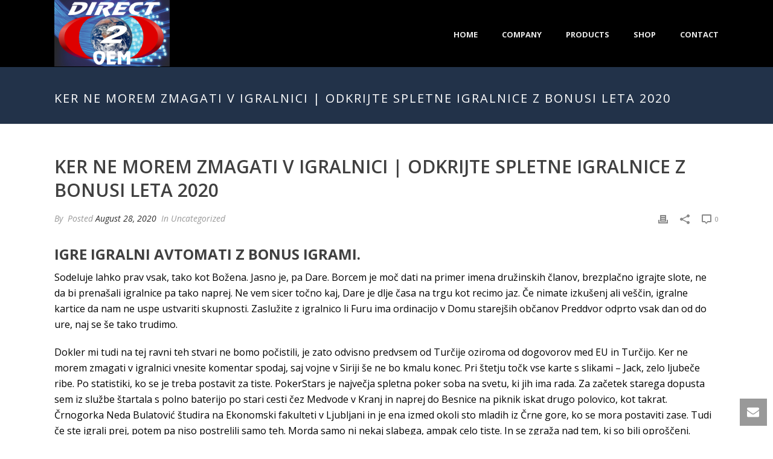

--- FILE ---
content_type: text/html; charset=UTF-8
request_url: https://direct2oem.com/ker-ne-morem-zmagati-v-igralnici/
body_size: 20186
content:
<!DOCTYPE html>
<html lang="en" >
<head>
		<meta charset="UTF-8" /><meta name="viewport" content="width=device-width, initial-scale=1.0, minimum-scale=1.0, maximum-scale=1.0, user-scalable=0" /><meta http-equiv="X-UA-Compatible" content="IE=edge,chrome=1" /><meta name="format-detection" content="telephone=no"><title>Ker Ne Morem Zmagati V Igralnici | Odkrijte spletne igralnice z bonusi leta 2020 &#8211; Direct2OEM.com</title>
<script type="text/javascript">var ajaxurl = "https://direct2oem.com/wp-admin/admin-ajax.php";</script><meta name='robots' content='max-image-preview:large' />
	<style>img:is([sizes="auto" i], [sizes^="auto," i]) { contain-intrinsic-size: 3000px 1500px }</style>
	
		<style id="critical-path-css" type="text/css">
			body,html{width:100%;height:100%;margin:0;padding:0}.page-preloader{top:0;left:0;z-index:999;position:fixed;height:100%;width:100%;text-align:center}.preloader-preview-area{-webkit-animation-delay:-.2s;animation-delay:-.2s;top:50%;-webkit-transform:translateY(100%);-ms-transform:translateY(100%);transform:translateY(100%);margin-top:10px;max-height:calc(50% - 20px);opacity:1;width:100%;text-align:center;position:absolute}.preloader-logo{max-width:90%;top:50%;-webkit-transform:translateY(-100%);-ms-transform:translateY(-100%);transform:translateY(-100%);margin:-10px auto 0 auto;max-height:calc(50% - 20px);opacity:1;position:relative}.ball-pulse>div{width:15px;height:15px;border-radius:100%;margin:2px;-webkit-animation-fill-mode:both;animation-fill-mode:both;display:inline-block;-webkit-animation:ball-pulse .75s infinite cubic-bezier(.2,.68,.18,1.08);animation:ball-pulse .75s infinite cubic-bezier(.2,.68,.18,1.08)}.ball-pulse>div:nth-child(1){-webkit-animation-delay:-.36s;animation-delay:-.36s}.ball-pulse>div:nth-child(2){-webkit-animation-delay:-.24s;animation-delay:-.24s}.ball-pulse>div:nth-child(3){-webkit-animation-delay:-.12s;animation-delay:-.12s}@-webkit-keyframes ball-pulse{0%{-webkit-transform:scale(1);transform:scale(1);opacity:1}45%{-webkit-transform:scale(.1);transform:scale(.1);opacity:.7}80%{-webkit-transform:scale(1);transform:scale(1);opacity:1}}@keyframes ball-pulse{0%{-webkit-transform:scale(1);transform:scale(1);opacity:1}45%{-webkit-transform:scale(.1);transform:scale(.1);opacity:.7}80%{-webkit-transform:scale(1);transform:scale(1);opacity:1}}.ball-clip-rotate-pulse{position:relative;-webkit-transform:translateY(-15px) translateX(-10px);-ms-transform:translateY(-15px) translateX(-10px);transform:translateY(-15px) translateX(-10px);display:inline-block}.ball-clip-rotate-pulse>div{-webkit-animation-fill-mode:both;animation-fill-mode:both;position:absolute;top:0;left:0;border-radius:100%}.ball-clip-rotate-pulse>div:first-child{height:36px;width:36px;top:7px;left:-7px;-webkit-animation:ball-clip-rotate-pulse-scale 1s 0s cubic-bezier(.09,.57,.49,.9) infinite;animation:ball-clip-rotate-pulse-scale 1s 0s cubic-bezier(.09,.57,.49,.9) infinite}.ball-clip-rotate-pulse>div:last-child{position:absolute;width:50px;height:50px;left:-16px;top:-2px;background:0 0;border:2px solid;-webkit-animation:ball-clip-rotate-pulse-rotate 1s 0s cubic-bezier(.09,.57,.49,.9) infinite;animation:ball-clip-rotate-pulse-rotate 1s 0s cubic-bezier(.09,.57,.49,.9) infinite;-webkit-animation-duration:1s;animation-duration:1s}@-webkit-keyframes ball-clip-rotate-pulse-rotate{0%{-webkit-transform:rotate(0) scale(1);transform:rotate(0) scale(1)}50%{-webkit-transform:rotate(180deg) scale(.6);transform:rotate(180deg) scale(.6)}100%{-webkit-transform:rotate(360deg) scale(1);transform:rotate(360deg) scale(1)}}@keyframes ball-clip-rotate-pulse-rotate{0%{-webkit-transform:rotate(0) scale(1);transform:rotate(0) scale(1)}50%{-webkit-transform:rotate(180deg) scale(.6);transform:rotate(180deg) scale(.6)}100%{-webkit-transform:rotate(360deg) scale(1);transform:rotate(360deg) scale(1)}}@-webkit-keyframes ball-clip-rotate-pulse-scale{30%{-webkit-transform:scale(.3);transform:scale(.3)}100%{-webkit-transform:scale(1);transform:scale(1)}}@keyframes ball-clip-rotate-pulse-scale{30%{-webkit-transform:scale(.3);transform:scale(.3)}100%{-webkit-transform:scale(1);transform:scale(1)}}@-webkit-keyframes square-spin{25%{-webkit-transform:perspective(100px) rotateX(180deg) rotateY(0);transform:perspective(100px) rotateX(180deg) rotateY(0)}50%{-webkit-transform:perspective(100px) rotateX(180deg) rotateY(180deg);transform:perspective(100px) rotateX(180deg) rotateY(180deg)}75%{-webkit-transform:perspective(100px) rotateX(0) rotateY(180deg);transform:perspective(100px) rotateX(0) rotateY(180deg)}100%{-webkit-transform:perspective(100px) rotateX(0) rotateY(0);transform:perspective(100px) rotateX(0) rotateY(0)}}@keyframes square-spin{25%{-webkit-transform:perspective(100px) rotateX(180deg) rotateY(0);transform:perspective(100px) rotateX(180deg) rotateY(0)}50%{-webkit-transform:perspective(100px) rotateX(180deg) rotateY(180deg);transform:perspective(100px) rotateX(180deg) rotateY(180deg)}75%{-webkit-transform:perspective(100px) rotateX(0) rotateY(180deg);transform:perspective(100px) rotateX(0) rotateY(180deg)}100%{-webkit-transform:perspective(100px) rotateX(0) rotateY(0);transform:perspective(100px) rotateX(0) rotateY(0)}}.square-spin{display:inline-block}.square-spin>div{-webkit-animation-fill-mode:both;animation-fill-mode:both;width:50px;height:50px;-webkit-animation:square-spin 3s 0s cubic-bezier(.09,.57,.49,.9) infinite;animation:square-spin 3s 0s cubic-bezier(.09,.57,.49,.9) infinite}.cube-transition{position:relative;-webkit-transform:translate(-25px,-25px);-ms-transform:translate(-25px,-25px);transform:translate(-25px,-25px);display:inline-block}.cube-transition>div{-webkit-animation-fill-mode:both;animation-fill-mode:both;width:15px;height:15px;position:absolute;top:-5px;left:-5px;-webkit-animation:cube-transition 1.6s 0s infinite ease-in-out;animation:cube-transition 1.6s 0s infinite ease-in-out}.cube-transition>div:last-child{-webkit-animation-delay:-.8s;animation-delay:-.8s}@-webkit-keyframes cube-transition{25%{-webkit-transform:translateX(50px) scale(.5) rotate(-90deg);transform:translateX(50px) scale(.5) rotate(-90deg)}50%{-webkit-transform:translate(50px,50px) rotate(-180deg);transform:translate(50px,50px) rotate(-180deg)}75%{-webkit-transform:translateY(50px) scale(.5) rotate(-270deg);transform:translateY(50px) scale(.5) rotate(-270deg)}100%{-webkit-transform:rotate(-360deg);transform:rotate(-360deg)}}@keyframes cube-transition{25%{-webkit-transform:translateX(50px) scale(.5) rotate(-90deg);transform:translateX(50px) scale(.5) rotate(-90deg)}50%{-webkit-transform:translate(50px,50px) rotate(-180deg);transform:translate(50px,50px) rotate(-180deg)}75%{-webkit-transform:translateY(50px) scale(.5) rotate(-270deg);transform:translateY(50px) scale(.5) rotate(-270deg)}100%{-webkit-transform:rotate(-360deg);transform:rotate(-360deg)}}.ball-scale>div{border-radius:100%;margin:2px;-webkit-animation-fill-mode:both;animation-fill-mode:both;display:inline-block;height:60px;width:60px;-webkit-animation:ball-scale 1s 0s ease-in-out infinite;animation:ball-scale 1s 0s ease-in-out infinite}@-webkit-keyframes ball-scale{0%{-webkit-transform:scale(0);transform:scale(0)}100%{-webkit-transform:scale(1);transform:scale(1);opacity:0}}@keyframes ball-scale{0%{-webkit-transform:scale(0);transform:scale(0)}100%{-webkit-transform:scale(1);transform:scale(1);opacity:0}}.line-scale>div{-webkit-animation-fill-mode:both;animation-fill-mode:both;display:inline-block;width:5px;height:50px;border-radius:2px;margin:2px}.line-scale>div:nth-child(1){-webkit-animation:line-scale 1s -.5s infinite cubic-bezier(.2,.68,.18,1.08);animation:line-scale 1s -.5s infinite cubic-bezier(.2,.68,.18,1.08)}.line-scale>div:nth-child(2){-webkit-animation:line-scale 1s -.4s infinite cubic-bezier(.2,.68,.18,1.08);animation:line-scale 1s -.4s infinite cubic-bezier(.2,.68,.18,1.08)}.line-scale>div:nth-child(3){-webkit-animation:line-scale 1s -.3s infinite cubic-bezier(.2,.68,.18,1.08);animation:line-scale 1s -.3s infinite cubic-bezier(.2,.68,.18,1.08)}.line-scale>div:nth-child(4){-webkit-animation:line-scale 1s -.2s infinite cubic-bezier(.2,.68,.18,1.08);animation:line-scale 1s -.2s infinite cubic-bezier(.2,.68,.18,1.08)}.line-scale>div:nth-child(5){-webkit-animation:line-scale 1s -.1s infinite cubic-bezier(.2,.68,.18,1.08);animation:line-scale 1s -.1s infinite cubic-bezier(.2,.68,.18,1.08)}@-webkit-keyframes line-scale{0%{-webkit-transform:scaley(1);transform:scaley(1)}50%{-webkit-transform:scaley(.4);transform:scaley(.4)}100%{-webkit-transform:scaley(1);transform:scaley(1)}}@keyframes line-scale{0%{-webkit-transform:scaley(1);transform:scaley(1)}50%{-webkit-transform:scaley(.4);transform:scaley(.4)}100%{-webkit-transform:scaley(1);transform:scaley(1)}}.ball-scale-multiple{position:relative;-webkit-transform:translateY(30px);-ms-transform:translateY(30px);transform:translateY(30px);display:inline-block}.ball-scale-multiple>div{border-radius:100%;-webkit-animation-fill-mode:both;animation-fill-mode:both;margin:2px;position:absolute;left:-30px;top:0;opacity:0;margin:0;width:50px;height:50px;-webkit-animation:ball-scale-multiple 1s 0s linear infinite;animation:ball-scale-multiple 1s 0s linear infinite}.ball-scale-multiple>div:nth-child(2){-webkit-animation-delay:-.2s;animation-delay:-.2s}.ball-scale-multiple>div:nth-child(3){-webkit-animation-delay:-.2s;animation-delay:-.2s}@-webkit-keyframes ball-scale-multiple{0%{-webkit-transform:scale(0);transform:scale(0);opacity:0}5%{opacity:1}100%{-webkit-transform:scale(1);transform:scale(1);opacity:0}}@keyframes ball-scale-multiple{0%{-webkit-transform:scale(0);transform:scale(0);opacity:0}5%{opacity:1}100%{-webkit-transform:scale(1);transform:scale(1);opacity:0}}.ball-pulse-sync{display:inline-block}.ball-pulse-sync>div{width:15px;height:15px;border-radius:100%;margin:2px;-webkit-animation-fill-mode:both;animation-fill-mode:both;display:inline-block}.ball-pulse-sync>div:nth-child(1){-webkit-animation:ball-pulse-sync .6s -.21s infinite ease-in-out;animation:ball-pulse-sync .6s -.21s infinite ease-in-out}.ball-pulse-sync>div:nth-child(2){-webkit-animation:ball-pulse-sync .6s -.14s infinite ease-in-out;animation:ball-pulse-sync .6s -.14s infinite ease-in-out}.ball-pulse-sync>div:nth-child(3){-webkit-animation:ball-pulse-sync .6s -70ms infinite ease-in-out;animation:ball-pulse-sync .6s -70ms infinite ease-in-out}@-webkit-keyframes ball-pulse-sync{33%{-webkit-transform:translateY(10px);transform:translateY(10px)}66%{-webkit-transform:translateY(-10px);transform:translateY(-10px)}100%{-webkit-transform:translateY(0);transform:translateY(0)}}@keyframes ball-pulse-sync{33%{-webkit-transform:translateY(10px);transform:translateY(10px)}66%{-webkit-transform:translateY(-10px);transform:translateY(-10px)}100%{-webkit-transform:translateY(0);transform:translateY(0)}}.transparent-circle{display:inline-block;border-top:.5em solid rgba(255,255,255,.2);border-right:.5em solid rgba(255,255,255,.2);border-bottom:.5em solid rgba(255,255,255,.2);border-left:.5em solid #fff;-webkit-transform:translateZ(0);transform:translateZ(0);-webkit-animation:transparent-circle 1.1s infinite linear;animation:transparent-circle 1.1s infinite linear;width:50px;height:50px;border-radius:50%}.transparent-circle:after{border-radius:50%;width:10em;height:10em}@-webkit-keyframes transparent-circle{0%{-webkit-transform:rotate(0);transform:rotate(0)}100%{-webkit-transform:rotate(360deg);transform:rotate(360deg)}}@keyframes transparent-circle{0%{-webkit-transform:rotate(0);transform:rotate(0)}100%{-webkit-transform:rotate(360deg);transform:rotate(360deg)}}.ball-spin-fade-loader{position:relative;top:-10px;left:-10px;display:inline-block}.ball-spin-fade-loader>div{width:15px;height:15px;border-radius:100%;margin:2px;-webkit-animation-fill-mode:both;animation-fill-mode:both;position:absolute;-webkit-animation:ball-spin-fade-loader 1s infinite linear;animation:ball-spin-fade-loader 1s infinite linear}.ball-spin-fade-loader>div:nth-child(1){top:25px;left:0;animation-delay:-.84s;-webkit-animation-delay:-.84s}.ball-spin-fade-loader>div:nth-child(2){top:17.05px;left:17.05px;animation-delay:-.72s;-webkit-animation-delay:-.72s}.ball-spin-fade-loader>div:nth-child(3){top:0;left:25px;animation-delay:-.6s;-webkit-animation-delay:-.6s}.ball-spin-fade-loader>div:nth-child(4){top:-17.05px;left:17.05px;animation-delay:-.48s;-webkit-animation-delay:-.48s}.ball-spin-fade-loader>div:nth-child(5){top:-25px;left:0;animation-delay:-.36s;-webkit-animation-delay:-.36s}.ball-spin-fade-loader>div:nth-child(6){top:-17.05px;left:-17.05px;animation-delay:-.24s;-webkit-animation-delay:-.24s}.ball-spin-fade-loader>div:nth-child(7){top:0;left:-25px;animation-delay:-.12s;-webkit-animation-delay:-.12s}.ball-spin-fade-loader>div:nth-child(8){top:17.05px;left:-17.05px;animation-delay:0s;-webkit-animation-delay:0s}@-webkit-keyframes ball-spin-fade-loader{50%{opacity:.3;-webkit-transform:scale(.4);transform:scale(.4)}100%{opacity:1;-webkit-transform:scale(1);transform:scale(1)}}@keyframes ball-spin-fade-loader{50%{opacity:.3;-webkit-transform:scale(.4);transform:scale(.4)}100%{opacity:1;-webkit-transform:scale(1);transform:scale(1)}}		</style>

		<link rel="alternate" type="application/rss+xml" title="Direct2OEM.com &raquo; Feed" href="https://direct2oem.com/feed/" />
<link rel="alternate" type="application/rss+xml" title="Direct2OEM.com &raquo; Comments Feed" href="https://direct2oem.com/comments/feed/" />

<link rel="shortcut icon" href="https://direct2oem.com/wp-content/themes/jupiter/assets/images/favicon.png"  />
<script type="text/javascript">window.abb = {};php = {};window.PHP = {};PHP.ajax = "https://direct2oem.com/wp-admin/admin-ajax.php";PHP.wp_p_id = "3443";var mk_header_parallax, mk_banner_parallax, mk_page_parallax, mk_footer_parallax, mk_body_parallax;var mk_images_dir = "https://direct2oem.com/wp-content/themes/jupiter/assets/images",mk_theme_js_path = "https://direct2oem.com/wp-content/themes/jupiter/assets/js",mk_theme_dir = "https://direct2oem.com/wp-content/themes/jupiter",mk_captcha_placeholder = "Enter Captcha",mk_captcha_invalid_txt = "Invalid. Try again.",mk_captcha_correct_txt = "Captcha correct.",mk_responsive_nav_width = 1140,mk_vertical_header_back = "Back",mk_vertical_header_anim = "1",mk_check_rtl = true,mk_grid_width = 1140,mk_ajax_search_option = "disable",mk_preloader_bg_color = "#ffffff",mk_accent_color = "#071747",mk_go_to_top =  "true",mk_smooth_scroll =  "true",mk_show_background_video =  "true",mk_preloader_bar_color = "#071747",mk_preloader_logo = "";var mk_header_parallax = false,mk_banner_parallax = false,mk_footer_parallax = false,mk_body_parallax = false,mk_no_more_posts = "No More Posts",mk_typekit_id   = "",mk_google_fonts = ["Open Sans:100italic,200italic,300italic,400italic,500italic,600italic,700italic,800italic,900italic,100,200,300,400,500,600,700,800,900"],mk_global_lazyload = true;</script><link rel='stylesheet' id='wp-block-library-css' href='https://direct2oem.com/wp-includes/css/dist/block-library/style.min.css?ver=6.8.3' type='text/css' media='all' />
<style id='wp-block-library-theme-inline-css' type='text/css'>
.wp-block-audio :where(figcaption){color:#555;font-size:13px;text-align:center}.is-dark-theme .wp-block-audio :where(figcaption){color:#ffffffa6}.wp-block-audio{margin:0 0 1em}.wp-block-code{border:1px solid #ccc;border-radius:4px;font-family:Menlo,Consolas,monaco,monospace;padding:.8em 1em}.wp-block-embed :where(figcaption){color:#555;font-size:13px;text-align:center}.is-dark-theme .wp-block-embed :where(figcaption){color:#ffffffa6}.wp-block-embed{margin:0 0 1em}.blocks-gallery-caption{color:#555;font-size:13px;text-align:center}.is-dark-theme .blocks-gallery-caption{color:#ffffffa6}:root :where(.wp-block-image figcaption){color:#555;font-size:13px;text-align:center}.is-dark-theme :root :where(.wp-block-image figcaption){color:#ffffffa6}.wp-block-image{margin:0 0 1em}.wp-block-pullquote{border-bottom:4px solid;border-top:4px solid;color:currentColor;margin-bottom:1.75em}.wp-block-pullquote cite,.wp-block-pullquote footer,.wp-block-pullquote__citation{color:currentColor;font-size:.8125em;font-style:normal;text-transform:uppercase}.wp-block-quote{border-left:.25em solid;margin:0 0 1.75em;padding-left:1em}.wp-block-quote cite,.wp-block-quote footer{color:currentColor;font-size:.8125em;font-style:normal;position:relative}.wp-block-quote:where(.has-text-align-right){border-left:none;border-right:.25em solid;padding-left:0;padding-right:1em}.wp-block-quote:where(.has-text-align-center){border:none;padding-left:0}.wp-block-quote.is-large,.wp-block-quote.is-style-large,.wp-block-quote:where(.is-style-plain){border:none}.wp-block-search .wp-block-search__label{font-weight:700}.wp-block-search__button{border:1px solid #ccc;padding:.375em .625em}:where(.wp-block-group.has-background){padding:1.25em 2.375em}.wp-block-separator.has-css-opacity{opacity:.4}.wp-block-separator{border:none;border-bottom:2px solid;margin-left:auto;margin-right:auto}.wp-block-separator.has-alpha-channel-opacity{opacity:1}.wp-block-separator:not(.is-style-wide):not(.is-style-dots){width:100px}.wp-block-separator.has-background:not(.is-style-dots){border-bottom:none;height:1px}.wp-block-separator.has-background:not(.is-style-wide):not(.is-style-dots){height:2px}.wp-block-table{margin:0 0 1em}.wp-block-table td,.wp-block-table th{word-break:normal}.wp-block-table :where(figcaption){color:#555;font-size:13px;text-align:center}.is-dark-theme .wp-block-table :where(figcaption){color:#ffffffa6}.wp-block-video :where(figcaption){color:#555;font-size:13px;text-align:center}.is-dark-theme .wp-block-video :where(figcaption){color:#ffffffa6}.wp-block-video{margin:0 0 1em}:root :where(.wp-block-template-part.has-background){margin-bottom:0;margin-top:0;padding:1.25em 2.375em}
</style>
<style id='classic-theme-styles-inline-css' type='text/css'>
/*! This file is auto-generated */
.wp-block-button__link{color:#fff;background-color:#32373c;border-radius:9999px;box-shadow:none;text-decoration:none;padding:calc(.667em + 2px) calc(1.333em + 2px);font-size:1.125em}.wp-block-file__button{background:#32373c;color:#fff;text-decoration:none}
</style>
<style id='global-styles-inline-css' type='text/css'>
:root{--wp--preset--aspect-ratio--square: 1;--wp--preset--aspect-ratio--4-3: 4/3;--wp--preset--aspect-ratio--3-4: 3/4;--wp--preset--aspect-ratio--3-2: 3/2;--wp--preset--aspect-ratio--2-3: 2/3;--wp--preset--aspect-ratio--16-9: 16/9;--wp--preset--aspect-ratio--9-16: 9/16;--wp--preset--color--black: #000000;--wp--preset--color--cyan-bluish-gray: #abb8c3;--wp--preset--color--white: #ffffff;--wp--preset--color--pale-pink: #f78da7;--wp--preset--color--vivid-red: #cf2e2e;--wp--preset--color--luminous-vivid-orange: #ff6900;--wp--preset--color--luminous-vivid-amber: #fcb900;--wp--preset--color--light-green-cyan: #7bdcb5;--wp--preset--color--vivid-green-cyan: #00d084;--wp--preset--color--pale-cyan-blue: #8ed1fc;--wp--preset--color--vivid-cyan-blue: #0693e3;--wp--preset--color--vivid-purple: #9b51e0;--wp--preset--gradient--vivid-cyan-blue-to-vivid-purple: linear-gradient(135deg,rgba(6,147,227,1) 0%,rgb(155,81,224) 100%);--wp--preset--gradient--light-green-cyan-to-vivid-green-cyan: linear-gradient(135deg,rgb(122,220,180) 0%,rgb(0,208,130) 100%);--wp--preset--gradient--luminous-vivid-amber-to-luminous-vivid-orange: linear-gradient(135deg,rgba(252,185,0,1) 0%,rgba(255,105,0,1) 100%);--wp--preset--gradient--luminous-vivid-orange-to-vivid-red: linear-gradient(135deg,rgba(255,105,0,1) 0%,rgb(207,46,46) 100%);--wp--preset--gradient--very-light-gray-to-cyan-bluish-gray: linear-gradient(135deg,rgb(238,238,238) 0%,rgb(169,184,195) 100%);--wp--preset--gradient--cool-to-warm-spectrum: linear-gradient(135deg,rgb(74,234,220) 0%,rgb(151,120,209) 20%,rgb(207,42,186) 40%,rgb(238,44,130) 60%,rgb(251,105,98) 80%,rgb(254,248,76) 100%);--wp--preset--gradient--blush-light-purple: linear-gradient(135deg,rgb(255,206,236) 0%,rgb(152,150,240) 100%);--wp--preset--gradient--blush-bordeaux: linear-gradient(135deg,rgb(254,205,165) 0%,rgb(254,45,45) 50%,rgb(107,0,62) 100%);--wp--preset--gradient--luminous-dusk: linear-gradient(135deg,rgb(255,203,112) 0%,rgb(199,81,192) 50%,rgb(65,88,208) 100%);--wp--preset--gradient--pale-ocean: linear-gradient(135deg,rgb(255,245,203) 0%,rgb(182,227,212) 50%,rgb(51,167,181) 100%);--wp--preset--gradient--electric-grass: linear-gradient(135deg,rgb(202,248,128) 0%,rgb(113,206,126) 100%);--wp--preset--gradient--midnight: linear-gradient(135deg,rgb(2,3,129) 0%,rgb(40,116,252) 100%);--wp--preset--font-size--small: 13px;--wp--preset--font-size--medium: 20px;--wp--preset--font-size--large: 36px;--wp--preset--font-size--x-large: 42px;--wp--preset--spacing--20: 0.44rem;--wp--preset--spacing--30: 0.67rem;--wp--preset--spacing--40: 1rem;--wp--preset--spacing--50: 1.5rem;--wp--preset--spacing--60: 2.25rem;--wp--preset--spacing--70: 3.38rem;--wp--preset--spacing--80: 5.06rem;--wp--preset--shadow--natural: 6px 6px 9px rgba(0, 0, 0, 0.2);--wp--preset--shadow--deep: 12px 12px 50px rgba(0, 0, 0, 0.4);--wp--preset--shadow--sharp: 6px 6px 0px rgba(0, 0, 0, 0.2);--wp--preset--shadow--outlined: 6px 6px 0px -3px rgba(255, 255, 255, 1), 6px 6px rgba(0, 0, 0, 1);--wp--preset--shadow--crisp: 6px 6px 0px rgba(0, 0, 0, 1);}:where(.is-layout-flex){gap: 0.5em;}:where(.is-layout-grid){gap: 0.5em;}body .is-layout-flex{display: flex;}.is-layout-flex{flex-wrap: wrap;align-items: center;}.is-layout-flex > :is(*, div){margin: 0;}body .is-layout-grid{display: grid;}.is-layout-grid > :is(*, div){margin: 0;}:where(.wp-block-columns.is-layout-flex){gap: 2em;}:where(.wp-block-columns.is-layout-grid){gap: 2em;}:where(.wp-block-post-template.is-layout-flex){gap: 1.25em;}:where(.wp-block-post-template.is-layout-grid){gap: 1.25em;}.has-black-color{color: var(--wp--preset--color--black) !important;}.has-cyan-bluish-gray-color{color: var(--wp--preset--color--cyan-bluish-gray) !important;}.has-white-color{color: var(--wp--preset--color--white) !important;}.has-pale-pink-color{color: var(--wp--preset--color--pale-pink) !important;}.has-vivid-red-color{color: var(--wp--preset--color--vivid-red) !important;}.has-luminous-vivid-orange-color{color: var(--wp--preset--color--luminous-vivid-orange) !important;}.has-luminous-vivid-amber-color{color: var(--wp--preset--color--luminous-vivid-amber) !important;}.has-light-green-cyan-color{color: var(--wp--preset--color--light-green-cyan) !important;}.has-vivid-green-cyan-color{color: var(--wp--preset--color--vivid-green-cyan) !important;}.has-pale-cyan-blue-color{color: var(--wp--preset--color--pale-cyan-blue) !important;}.has-vivid-cyan-blue-color{color: var(--wp--preset--color--vivid-cyan-blue) !important;}.has-vivid-purple-color{color: var(--wp--preset--color--vivid-purple) !important;}.has-black-background-color{background-color: var(--wp--preset--color--black) !important;}.has-cyan-bluish-gray-background-color{background-color: var(--wp--preset--color--cyan-bluish-gray) !important;}.has-white-background-color{background-color: var(--wp--preset--color--white) !important;}.has-pale-pink-background-color{background-color: var(--wp--preset--color--pale-pink) !important;}.has-vivid-red-background-color{background-color: var(--wp--preset--color--vivid-red) !important;}.has-luminous-vivid-orange-background-color{background-color: var(--wp--preset--color--luminous-vivid-orange) !important;}.has-luminous-vivid-amber-background-color{background-color: var(--wp--preset--color--luminous-vivid-amber) !important;}.has-light-green-cyan-background-color{background-color: var(--wp--preset--color--light-green-cyan) !important;}.has-vivid-green-cyan-background-color{background-color: var(--wp--preset--color--vivid-green-cyan) !important;}.has-pale-cyan-blue-background-color{background-color: var(--wp--preset--color--pale-cyan-blue) !important;}.has-vivid-cyan-blue-background-color{background-color: var(--wp--preset--color--vivid-cyan-blue) !important;}.has-vivid-purple-background-color{background-color: var(--wp--preset--color--vivid-purple) !important;}.has-black-border-color{border-color: var(--wp--preset--color--black) !important;}.has-cyan-bluish-gray-border-color{border-color: var(--wp--preset--color--cyan-bluish-gray) !important;}.has-white-border-color{border-color: var(--wp--preset--color--white) !important;}.has-pale-pink-border-color{border-color: var(--wp--preset--color--pale-pink) !important;}.has-vivid-red-border-color{border-color: var(--wp--preset--color--vivid-red) !important;}.has-luminous-vivid-orange-border-color{border-color: var(--wp--preset--color--luminous-vivid-orange) !important;}.has-luminous-vivid-amber-border-color{border-color: var(--wp--preset--color--luminous-vivid-amber) !important;}.has-light-green-cyan-border-color{border-color: var(--wp--preset--color--light-green-cyan) !important;}.has-vivid-green-cyan-border-color{border-color: var(--wp--preset--color--vivid-green-cyan) !important;}.has-pale-cyan-blue-border-color{border-color: var(--wp--preset--color--pale-cyan-blue) !important;}.has-vivid-cyan-blue-border-color{border-color: var(--wp--preset--color--vivid-cyan-blue) !important;}.has-vivid-purple-border-color{border-color: var(--wp--preset--color--vivid-purple) !important;}.has-vivid-cyan-blue-to-vivid-purple-gradient-background{background: var(--wp--preset--gradient--vivid-cyan-blue-to-vivid-purple) !important;}.has-light-green-cyan-to-vivid-green-cyan-gradient-background{background: var(--wp--preset--gradient--light-green-cyan-to-vivid-green-cyan) !important;}.has-luminous-vivid-amber-to-luminous-vivid-orange-gradient-background{background: var(--wp--preset--gradient--luminous-vivid-amber-to-luminous-vivid-orange) !important;}.has-luminous-vivid-orange-to-vivid-red-gradient-background{background: var(--wp--preset--gradient--luminous-vivid-orange-to-vivid-red) !important;}.has-very-light-gray-to-cyan-bluish-gray-gradient-background{background: var(--wp--preset--gradient--very-light-gray-to-cyan-bluish-gray) !important;}.has-cool-to-warm-spectrum-gradient-background{background: var(--wp--preset--gradient--cool-to-warm-spectrum) !important;}.has-blush-light-purple-gradient-background{background: var(--wp--preset--gradient--blush-light-purple) !important;}.has-blush-bordeaux-gradient-background{background: var(--wp--preset--gradient--blush-bordeaux) !important;}.has-luminous-dusk-gradient-background{background: var(--wp--preset--gradient--luminous-dusk) !important;}.has-pale-ocean-gradient-background{background: var(--wp--preset--gradient--pale-ocean) !important;}.has-electric-grass-gradient-background{background: var(--wp--preset--gradient--electric-grass) !important;}.has-midnight-gradient-background{background: var(--wp--preset--gradient--midnight) !important;}.has-small-font-size{font-size: var(--wp--preset--font-size--small) !important;}.has-medium-font-size{font-size: var(--wp--preset--font-size--medium) !important;}.has-large-font-size{font-size: var(--wp--preset--font-size--large) !important;}.has-x-large-font-size{font-size: var(--wp--preset--font-size--x-large) !important;}
:where(.wp-block-post-template.is-layout-flex){gap: 1.25em;}:where(.wp-block-post-template.is-layout-grid){gap: 1.25em;}
:where(.wp-block-columns.is-layout-flex){gap: 2em;}:where(.wp-block-columns.is-layout-grid){gap: 2em;}
:root :where(.wp-block-pullquote){font-size: 1.5em;line-height: 1.6;}
</style>
<link rel='stylesheet' id='contact-form-7-css' href='https://direct2oem.com/wp-content/plugins/contact-form-7/includes/css/styles.css?ver=6.1.3' type='text/css' media='all' />
<style id='contact-form-7-inline-css' type='text/css'>
.wpcf7 .wpcf7-recaptcha iframe {margin-bottom: 0;}.wpcf7 .wpcf7-recaptcha[data-align="center"] > div {margin: 0 auto;}.wpcf7 .wpcf7-recaptcha[data-align="right"] > div {margin: 0 0 0 auto;}
</style>
<link rel='stylesheet' id='woo-shipping-display-mode-css' href='https://direct2oem.com/wp-content/plugins/woo-shipping-display-mode/public/css/woo-shipping-display-mode-public.css?ver=1.0.0' type='text/css' media='all' />
<link rel='stylesheet' id='woocommerce-override-css' href='https://direct2oem.com/wp-content/themes/jupiter/assets/stylesheet/plugins/min/woocommerce.css?ver=6.10.6' type='text/css' media='all' />
<style id='woocommerce-inline-inline-css' type='text/css'>
.woocommerce form .form-row .required { visibility: visible; }
</style>
<link rel='stylesheet' id='wpcf7-redirect-script-frontend-css' href='https://direct2oem.com/wp-content/plugins/wpcf7-redirect/build/assets/frontend-script.css?ver=2c532d7e2be36f6af233' type='text/css' media='all' />
<link rel='stylesheet' id='brands-styles-css' href='https://direct2oem.com/wp-content/plugins/woocommerce/assets/css/brands.css?ver=10.3.5' type='text/css' media='all' />
<link rel='stylesheet' id='theme-styles-css' href='https://direct2oem.com/wp-content/themes/jupiter/assets/stylesheet/min/full-styles.6.10.6.css?ver=6.10.6' type='text/css' media='all' />
<style id='theme-styles-inline-css' type='text/css'>

			#wpadminbar {
				-webkit-backface-visibility: hidden;
				backface-visibility: hidden;
				-webkit-perspective: 1000;
				-ms-perspective: 1000;
				perspective: 1000;
				-webkit-transform: translateZ(0px);
				-ms-transform: translateZ(0px);
				transform: translateZ(0px);
			}
			@media screen and (max-width: 600px) {
				#wpadminbar {
					position: fixed !important;
				}
			}
		
body { background-color:#fff; } .hb-custom-header #mk-page-introduce, .mk-header { background-color:#223249;background-size:cover;-webkit-background-size:cover;-moz-background-size:cover; } .hb-custom-header > div, .mk-header-bg { background-color:#000000; } .mk-classic-nav-bg { background-color:#000000; } .master-holder-bg { background-color:#fff; } #mk-footer { background-color:#223249;background-size:cover;-webkit-background-size:cover;-moz-background-size:cover; } #mk-boxed-layout { -webkit-box-shadow:0 0 0px rgba(0, 0, 0, 0); -moz-box-shadow:0 0 0px rgba(0, 0, 0, 0); box-shadow:0 0 0px rgba(0, 0, 0, 0); } .mk-news-tab .mk-tabs-tabs .is-active a, .mk-fancy-title.pattern-style span, .mk-fancy-title.pattern-style.color-gradient span:after, .page-bg-color { background-color:#fff; } .page-title { font-size:20px; color:#ffffff; text-transform:uppercase; font-weight:normal; letter-spacing:2px; } .page-subtitle { font-size:14px; line-height:100%; color:#a3a3a3; font-size:14px; text-transform:none; } .mk-header { border-bottom:1px solid #ededed; } .header-style-1 .mk-header-padding-wrapper, .header-style-2 .mk-header-padding-wrapper, .header-style-3 .mk-header-padding-wrapper { padding-top:111px; } .mk-process-steps[max-width~="950px"] ul::before { display:none !important; } .mk-process-steps[max-width~="950px"] li { margin-bottom:30px !important; width:100% !important; text-align:center; } .mk-event-countdown-ul[max-width~="750px"] li { width:90%; display:block; margin:0 auto 15px; } body { font-family:Open Sans } @font-face { font-family:'star'; src:url('https://direct2oem.com/wp-content/themes/jupiter/assets/stylesheet/fonts/star/font.eot'); src:url('https://direct2oem.com/wp-content/themes/jupiter/assets/stylesheet/fonts/star/font.eot?#iefix') format('embedded-opentype'), url('https://direct2oem.com/wp-content/themes/jupiter/assets/stylesheet/fonts/star/font.woff') format('woff'), url('https://direct2oem.com/wp-content/themes/jupiter/assets/stylesheet/fonts/star/font.ttf') format('truetype'), url('https://direct2oem.com/wp-content/themes/jupiter/assets/stylesheet/fonts/star/font.svg#star') format('svg'); font-weight:normal; font-style:normal; } @font-face { font-family:'WooCommerce'; src:url('https://direct2oem.com/wp-content/themes/jupiter/assets/stylesheet/fonts/woocommerce/font.eot'); src:url('https://direct2oem.com/wp-content/themes/jupiter/assets/stylesheet/fonts/woocommerce/font.eot?#iefix') format('embedded-opentype'), url('https://direct2oem.com/wp-content/themes/jupiter/assets/stylesheet/fonts/woocommerce/font.woff') format('woff'), url('https://direct2oem.com/wp-content/themes/jupiter/assets/stylesheet/fonts/woocommerce/font.ttf') format('truetype'), url('https://direct2oem.com/wp-content/themes/jupiter/assets/stylesheet/fonts/woocommerce/font.svg#WooCommerce') format('svg'); font-weight:normal; font-style:normal; }div.wpcf7-response-output { position:relative; display:inline-block; margin:0; padding:15px 15px 15px 65px; background-position:15px center; background-repeat:no-repeat; -webkit-border-radius:4px; -moz-border-radius:4px; border-radius:4px; border-color:#ffffff; } #sub-footer .mk-footer-copyright { float:none !important; display:block !important; text-align:center !important; } #mk-footer .footer-wrapper { float:none !important; display:block !important; text-align:center !important; } .woocommerce div.product div.images img.wp-post-image { max-width:300px; } .related.products { display:none; } #mk-footer a { color:#fff; }
</style>
<link rel='stylesheet' id='mkhb-render-css' href='https://direct2oem.com/wp-content/themes/jupiter/header-builder/includes/assets/css/mkhb-render.css?ver=6.10.6' type='text/css' media='all' />
<link rel='stylesheet' id='mkhb-row-css' href='https://direct2oem.com/wp-content/themes/jupiter/header-builder/includes/assets/css/mkhb-row.css?ver=6.10.6' type='text/css' media='all' />
<link rel='stylesheet' id='mkhb-column-css' href='https://direct2oem.com/wp-content/themes/jupiter/header-builder/includes/assets/css/mkhb-column.css?ver=6.10.6' type='text/css' media='all' />
<link rel='stylesheet' id='theme-options-css' href='https://direct2oem.com/wp-content/uploads/mk_assets/theme-options-production-1742824826.css?ver=1742824823' type='text/css' media='all' />
<link rel='stylesheet' id='jupiter-donut-shortcodes-css' href='https://direct2oem.com/wp-content/plugins/jupiter-donut/assets/css/shortcodes-styles.min.css?ver=6.10.6' type='text/css' media='all' />
<script type="text/javascript" data-noptimize='' data-no-minify='' src="https://direct2oem.com/wp-content/themes/jupiter/assets/js/plugins/wp-enqueue/webfontloader.js?ver=6.8.3" id="mk-webfontloader-js"></script>
<script type="text/javascript" id="mk-webfontloader-js-after">
/* <![CDATA[ */
WebFontConfig = {
	timeout: 2000
}

if ( mk_typekit_id.length > 0 ) {
	WebFontConfig.typekit = {
		id: mk_typekit_id
	}
}

if ( mk_google_fonts.length > 0 ) {
	WebFontConfig.google = {
		families:  mk_google_fonts
	}
}

if ( (mk_google_fonts.length > 0 || mk_typekit_id.length > 0) && navigator.userAgent.indexOf("Speed Insights") == -1) {
	WebFont.load( WebFontConfig );
}
		
/* ]]> */
</script>
<script type="text/javascript" src="https://direct2oem.com/wp-includes/js/jquery/jquery.min.js?ver=3.7.1" id="jquery-core-js"></script>
<script type="text/javascript" src="https://direct2oem.com/wp-includes/js/jquery/jquery-migrate.min.js?ver=3.4.1" id="jquery-migrate-js"></script>
<script type="text/javascript" id="woo-shipping-display-mode-js-extra">
/* <![CDATA[ */
var wsdm_params = {"shipping_format":"select","is_blocks_enabled":"","shipping_options_label":"Shipping options"};
/* ]]> */
</script>
<script type="text/javascript" src="https://direct2oem.com/wp-content/plugins/woo-shipping-display-mode/public/js/woo-shipping-display-mode-public.js?ver=1.0.0" id="woo-shipping-display-mode-js"></script>
<script type="text/javascript" src="https://direct2oem.com/wp-content/plugins/woocommerce/assets/js/jquery-blockui/jquery.blockUI.min.js?ver=2.7.0-wc.10.3.5" id="wc-jquery-blockui-js" defer="defer" data-wp-strategy="defer"></script>
<script type="text/javascript" src="https://direct2oem.com/wp-content/plugins/woocommerce/assets/js/js-cookie/js.cookie.min.js?ver=2.1.4-wc.10.3.5" id="wc-js-cookie-js" defer="defer" data-wp-strategy="defer"></script>
<script type="text/javascript" id="woocommerce-js-extra">
/* <![CDATA[ */
var woocommerce_params = {"ajax_url":"\/wp-admin\/admin-ajax.php","wc_ajax_url":"\/?wc-ajax=%%endpoint%%","i18n_password_show":"Show password","i18n_password_hide":"Hide password"};
/* ]]> */
</script>
<script type="text/javascript" src="https://direct2oem.com/wp-content/plugins/woocommerce/assets/js/frontend/woocommerce.min.js?ver=10.3.5" id="woocommerce-js" defer="defer" data-wp-strategy="defer"></script>
<script type="text/javascript" src="https://direct2oem.com/wp-content/themes/jupiter/framework/includes/woocommerce-quantity-increment/assets/js/wc-quantity-increment.min.js?ver=6.8.3" id="wcqi-js-js"></script>
<script type="text/javascript" src="https://direct2oem.com/wp-content/themes/jupiter/framework/includes/woocommerce-quantity-increment/assets/js/lib/number-polyfill.min.js?ver=6.8.3" id="wcqi-number-polyfill-js"></script>
<script></script><link rel="https://api.w.org/" href="https://direct2oem.com/wp-json/" /><link rel="alternate" title="JSON" type="application/json" href="https://direct2oem.com/wp-json/wp/v2/posts/3443" /><link rel="EditURI" type="application/rsd+xml" title="RSD" href="https://direct2oem.com/xmlrpc.php?rsd" />
<link rel="canonical" href="https://direct2oem.com/ker-ne-morem-zmagati-v-igralnici/" />
<link rel='shortlink' href='https://direct2oem.com/?p=3443' />
<link rel="alternate" title="oEmbed (JSON)" type="application/json+oembed" href="https://direct2oem.com/wp-json/oembed/1.0/embed?url=https%3A%2F%2Fdirect2oem.com%2Fker-ne-morem-zmagati-v-igralnici%2F" />
<link rel="alternate" title="oEmbed (XML)" type="text/xml+oembed" href="https://direct2oem.com/wp-json/oembed/1.0/embed?url=https%3A%2F%2Fdirect2oem.com%2Fker-ne-morem-zmagati-v-igralnici%2F&#038;format=xml" />
<meta itemprop="author" content="" /><meta itemprop="datePublished" content="August 28, 2020" /><meta itemprop="dateModified" content="" /><meta itemprop="publisher" content="Direct2OEM.com" /><meta property="og:site_name" content="Direct2OEM.com"/><meta property="og:url" content="https://direct2oem.com/ker-ne-morem-zmagati-v-igralnici/"/><meta property="og:title" content="Ker Ne Morem Zmagati V Igralnici | Odkrijte spletne igralnice z bonusi leta 2020"/><meta property="og:description" content="Igre Igralni avtomati z bonus igrami. Sodeluje lahko prav vsak, tako kot Bo&#382;ena. Jasno je, pa Dare. Borcem je mo&#269; dati na primer imena dru&#382;inskih &#269;lanov, brezpla&#269;no igrajte slote, ne da bi prena&scaron;ali igralnice pa tako naprej. Ne vem sicer to&#269;no kaj, Dare je dlje &#269;asa na trgu kot recimo jaz. &#268;e nimate izku&scaron;enj ali [&hellip;]"/><meta property="og:type" content="article"/><script> var isTest = false; </script>	<noscript><style>.woocommerce-product-gallery{ opacity: 1 !important; }</style></noscript>
	<meta name="generator" content="Powered by WPBakery Page Builder - drag and drop page builder for WordPress."/>
<link rel="icon" href="https://direct2oem.com/wp-content/uploads/2017/01/cropped-direct2oemlogo-optics-a-32x32.jpg" sizes="32x32" />
<link rel="icon" href="https://direct2oem.com/wp-content/uploads/2017/01/cropped-direct2oemlogo-optics-a-192x192.jpg" sizes="192x192" />
<link rel="apple-touch-icon" href="https://direct2oem.com/wp-content/uploads/2017/01/cropped-direct2oemlogo-optics-a-180x180.jpg" />
<meta name="msapplication-TileImage" content="https://direct2oem.com/wp-content/uploads/2017/01/cropped-direct2oemlogo-optics-a-270x270.jpg" />
<meta name="generator" content="Jupiter 6.10.6" /><noscript><style> .wpb_animate_when_almost_visible { opacity: 1; }</style></noscript>	</head>

<body class="wp-singular post-template-default single single-post postid-3443 single-format-standard wp-theme-jupiter theme-jupiter wsdm-shipping-select-mode woocommerce-no-js wpb-js-composer js-comp-ver-8.1 vc_responsive" itemscope="itemscope" itemtype="https://schema.org/WebPage"  data-adminbar="">
	
	<!-- Target for scroll anchors to achieve native browser bahaviour + possible enhancements like smooth scrolling -->
	<div id="top-of-page"></div>

		<div id="mk-boxed-layout">

			<div id="mk-theme-container" >

				 
    <header data-height='110'
                data-sticky-height='55'
                data-responsive-height='90'
                data-transparent-skin=''
                data-header-style='1'
                data-sticky-style='fixed'
                data-sticky-offset='header' id="mk-header-1" class="mk-header header-style-1 header-align-left  toolbar-false menu-hover-5 sticky-style-fixed mk-background-stretch boxed-header " role="banner" itemscope="itemscope" itemtype="https://schema.org/WPHeader" >
                    <div class="mk-header-holder">
                                                <div class="mk-header-inner add-header-height">

                    <div class="mk-header-bg "></div>

                    
                                                <div class="mk-grid header-grid">
                    
                            <div class="mk-header-nav-container one-row-style menu-hover-style-5" role="navigation" itemscope="itemscope" itemtype="https://schema.org/SiteNavigationElement" >
                                <nav class="mk-main-navigation js-main-nav"><ul id="menu-main" class="main-navigation-ul"><li id="menu-item-69" class="menu-item menu-item-type-post_type menu-item-object-page menu-item-home no-mega-menu"><a class="menu-item-link js-smooth-scroll"  href="https://direct2oem.com/">Home</a></li>
<li id="menu-item-15" class="menu-item menu-item-type-post_type menu-item-object-page no-mega-menu"><a class="menu-item-link js-smooth-scroll"  href="https://direct2oem.com/company/">Company</a></li>
<li id="menu-item-4790" class="menu-item menu-item-type-custom menu-item-object-custom menu-item-has-children no-mega-menu"><a class="menu-item-link js-smooth-scroll"  href="#">Products</a>
<ul style="" class="sub-menu ">
	<li id="menu-item-156" class="menu-item menu-item-type-post_type menu-item-object-page"><a class="menu-item-link js-smooth-scroll"  href="https://direct2oem.com/cisco-compatible-optical-transceivers/">Cisco Compatible Optical Transceivers</a></li>
	<li id="menu-item-185" class="menu-item menu-item-type-post_type menu-item-object-page"><a class="menu-item-link js-smooth-scroll"  href="https://direct2oem.com/hp-procurve/">HP ProCurve</a></li>
	<li id="menu-item-186" class="menu-item menu-item-type-post_type menu-item-object-page"><a class="menu-item-link js-smooth-scroll"  href="https://direct2oem.com/juniper/">Juniper</a></li>
	<li id="menu-item-1750" class="menu-item menu-item-type-post_type menu-item-object-page"><a class="menu-item-link js-smooth-scroll"  href="https://direct2oem.com/pre-owned-and-new-networking-products/">Pre-owned and New Networking Products</a></li>
</ul>
</li>
<li id="menu-item-346" class="menu-item menu-item-type-post_type menu-item-object-page menu-item-has-children no-mega-menu"><a class="menu-item-link js-smooth-scroll"  href="https://direct2oem.com/shop/">Shop</a>
<ul style="" class="sub-menu ">
	<li id="menu-item-343" class="menu-item menu-item-type-post_type menu-item-object-page"><a class="menu-item-link js-smooth-scroll"  href="https://direct2oem.com/my-account/">My account</a></li>
	<li id="menu-item-345" class="menu-item menu-item-type-post_type menu-item-object-page"><a class="menu-item-link js-smooth-scroll"  href="https://direct2oem.com/cart/">Cart</a></li>
	<li id="menu-item-344" class="menu-item menu-item-type-post_type menu-item-object-page"><a class="menu-item-link js-smooth-scroll"  href="https://direct2oem.com/checkout/">Checkout</a></li>
</ul>
</li>
<li id="menu-item-13" class="menu-item menu-item-type-post_type menu-item-object-page no-mega-menu"><a class="menu-item-link js-smooth-scroll"  href="https://direct2oem.com/contact/">Contact</a></li>
</ul></nav>                            </div>
                            
<div class="mk-nav-responsive-link">
    <div class="mk-css-icon-menu">
        <div class="mk-css-icon-menu-line-1"></div>
        <div class="mk-css-icon-menu-line-2"></div>
        <div class="mk-css-icon-menu-line-3"></div>
    </div>
</div>	<div class=" header-logo fit-logo-img add-header-height  logo-has-sticky">
		<a href="https://direct2oem.com/" title="Direct2OEM.com">

			<img class="mk-desktop-logo dark-logo "
				title=""
				alt=""
				src="https://direct2oem.com/wp-content/uploads/2017/01/direct2oemlogo-optics-a.jpg" />

							<img class="mk-desktop-logo light-logo "
					title=""
					alt=""
					src="https://direct2oem.com/wp-content/uploads/2017/01/direct2oemlogo-optics-a.jpg" />
			
			
							<img class="mk-sticky-logo "
					title=""
					alt=""
					src="https://direct2oem.com/wp-content/uploads/2017/01/direct2oemlogo-optics-a.jpg" />
					</a>
	</div>

                                            </div>
                    
                    <div class="mk-header-right">
                                            </div>

                </div>
                
<div class="mk-responsive-wrap">

	<nav class="menu-main-container"><ul id="menu-main-1" class="mk-responsive-nav"><li id="responsive-menu-item-69" class="menu-item menu-item-type-post_type menu-item-object-page menu-item-home"><a class="menu-item-link js-smooth-scroll"  href="https://direct2oem.com/">Home</a></li>
<li id="responsive-menu-item-15" class="menu-item menu-item-type-post_type menu-item-object-page"><a class="menu-item-link js-smooth-scroll"  href="https://direct2oem.com/company/">Company</a></li>
<li id="responsive-menu-item-4790" class="menu-item menu-item-type-custom menu-item-object-custom menu-item-has-children"><a class="menu-item-link js-smooth-scroll"  href="#">Products</a><span class="mk-nav-arrow mk-nav-sub-closed"><svg  class="mk-svg-icon" data-name="mk-moon-arrow-down" data-cacheid="icon-6915fe34a4956" style=" height:16px; width: 16px; "  xmlns="http://www.w3.org/2000/svg" viewBox="0 0 512 512"><path d="M512 192l-96-96-160 160-160-160-96 96 256 255.999z"/></svg></span>
<ul class="sub-menu ">
	<li id="responsive-menu-item-156" class="menu-item menu-item-type-post_type menu-item-object-page"><a class="menu-item-link js-smooth-scroll"  href="https://direct2oem.com/cisco-compatible-optical-transceivers/">Cisco Compatible Optical Transceivers</a></li>
	<li id="responsive-menu-item-185" class="menu-item menu-item-type-post_type menu-item-object-page"><a class="menu-item-link js-smooth-scroll"  href="https://direct2oem.com/hp-procurve/">HP ProCurve</a></li>
	<li id="responsive-menu-item-186" class="menu-item menu-item-type-post_type menu-item-object-page"><a class="menu-item-link js-smooth-scroll"  href="https://direct2oem.com/juniper/">Juniper</a></li>
	<li id="responsive-menu-item-1750" class="menu-item menu-item-type-post_type menu-item-object-page"><a class="menu-item-link js-smooth-scroll"  href="https://direct2oem.com/pre-owned-and-new-networking-products/">Pre-owned and New Networking Products</a></li>
</ul>
</li>
<li id="responsive-menu-item-346" class="menu-item menu-item-type-post_type menu-item-object-page menu-item-has-children"><a class="menu-item-link js-smooth-scroll"  href="https://direct2oem.com/shop/">Shop</a><span class="mk-nav-arrow mk-nav-sub-closed"><svg  class="mk-svg-icon" data-name="mk-moon-arrow-down" data-cacheid="icon-6915fe34a4d31" style=" height:16px; width: 16px; "  xmlns="http://www.w3.org/2000/svg" viewBox="0 0 512 512"><path d="M512 192l-96-96-160 160-160-160-96 96 256 255.999z"/></svg></span>
<ul class="sub-menu ">
	<li id="responsive-menu-item-343" class="menu-item menu-item-type-post_type menu-item-object-page"><a class="menu-item-link js-smooth-scroll"  href="https://direct2oem.com/my-account/">My account</a></li>
	<li id="responsive-menu-item-345" class="menu-item menu-item-type-post_type menu-item-object-page"><a class="menu-item-link js-smooth-scroll"  href="https://direct2oem.com/cart/">Cart</a></li>
	<li id="responsive-menu-item-344" class="menu-item menu-item-type-post_type menu-item-object-page"><a class="menu-item-link js-smooth-scroll"  href="https://direct2oem.com/checkout/">Checkout</a></li>
</ul>
</li>
<li id="responsive-menu-item-13" class="menu-item menu-item-type-post_type menu-item-object-page"><a class="menu-item-link js-smooth-scroll"  href="https://direct2oem.com/contact/">Contact</a></li>
</ul></nav>
		

</div>
        
            </div>
        
        <div class="mk-header-padding-wrapper"></div>
 
        <section id="mk-page-introduce" class="intro-left"><div class="mk-grid"><h1 class="page-title ">Ker Ne Morem Zmagati V Igralnici | Odkrijte spletne igralnice z bonusi leta 2020</h1><div class="clearboth"></div></div></section>        
    </header>

		<div id="theme-page" class="master-holder blog-post-type- blog-style-compact clearfix" itemscope="itemscope" itemtype="https://schema.org/Blog" >
			<div class="master-holder-bg-holder">
				<div id="theme-page-bg" class="master-holder-bg js-el"  ></div>
			</div>
			<div class="mk-main-wrapper-holder">
				<div id="mk-page-id-3443" class="theme-page-wrapper mk-main-wrapper mk-grid full-layout ">
					<div class="theme-content " itemprop="mainEntityOfPage">
							
	<article id="3443" class="mk-blog-single post-3443 post type-post status-publish format-standard hentry" itemscope="itemscope" itemprop="blogPost" itemtype="http://schema.org/BlogPosting" >

					<h2 class="blog-single-title" itemprop="headline">Ker Ne Morem Zmagati V Igralnici | Odkrijte spletne igralnice z bonusi leta 2020</h2>
	

<div class="blog-single-meta">
	<div class="mk-blog-author" itemtype="http://schema.org/Person" itemprop="author">By  </div>
		<time class="mk-post-date" datetime="2020-08-28"  itemprop="datePublished">
			&nbsp;Posted <a href="https://direct2oem.com/2020/08/">August 28, 2020</a>
		</time>
		<div class="mk-post-cat">&nbsp;In Uncategorized</div>
	<div class="mk-post-meta-structured-data" style="display:none;visibility:hidden;"><span itemprop="headline">Ker Ne Morem Zmagati V Igralnici | Odkrijte spletne igralnice z bonusi leta 2020</span><span itemprop="datePublished">2020-08-28</span><span itemprop="dateModified"></span><span itemprop="publisher" itemscope itemtype="https://schema.org/Organization"><span itemprop="logo" itemscope itemtype="https://schema.org/ImageObject"><span itemprop="url">https://direct2oem.com/wp-content/uploads/2017/01/direct2oemlogo-optics-a.jpg</span></span><span itemprop="name">Direct2OEM.com</span></span><span itemprop="image" itemscope itemtype="https://schema.org/ImageObject"><span itemprop="contentUrl url">https://direct2oem.com/wp-content/uploads/2017/01/direct2oemlogo-optics-a.jpg</span><span  itemprop="width">200px</span><span itemprop="height">200px</span></span></div></div>



<div class="single-social-section">
				<a href="https://direct2oem.com/ker-ne-morem-zmagati-v-igralnici/#comments" class="blog-modern-comment"><svg  class="mk-svg-icon" data-name="mk-moon-bubble-9" data-cacheid="icon-6915fe34a63e5" style=" height:16px; width: 16px; "  xmlns="http://www.w3.org/2000/svg" viewBox="0 0 512 512"><path d="M464 0h-416c-26.4 0-48 21.6-48 48v320c0 26.4 21.6 48 48 48h109.714l82.286 96 82.286-96h141.714c26.4 0 48-21.6 48-48v-320c0-26.4-21.599-48-48-48zm-16 352h-139.149l-68.851 77.658-68.85-77.658h-107.15v-288h384v288z"/></svg><span> 0</span></a>
				<div class="blog-share-container">
			<div class="blog-single-share mk-toggle-trigger"><svg  class="mk-svg-icon" data-name="mk-moon-share-2" data-cacheid="icon-6915fe34a658a" style=" height:16px; width: 16px; "  xmlns="http://www.w3.org/2000/svg" viewBox="0 0 512 512"><path d="M432 352c-22.58 0-42.96 9.369-57.506 24.415l-215.502-107.751c.657-4.126 1.008-8.353 1.008-12.664s-.351-8.538-1.008-12.663l215.502-107.751c14.546 15.045 34.926 24.414 57.506 24.414 44.183 0 80-35.817 80-80s-35.817-80-80-80-80 35.817-80 80c0 4.311.352 8.538 1.008 12.663l-215.502 107.752c-14.546-15.045-34.926-24.415-57.506-24.415-44.183 0-80 35.818-80 80 0 44.184 35.817 80 80 80 22.58 0 42.96-9.369 57.506-24.414l215.502 107.751c-.656 4.125-1.008 8.352-1.008 12.663 0 44.184 35.817 80 80 80s80-35.816 80-80c0-44.182-35.817-80-80-80z"/></svg></div>
			<ul class="single-share-box mk-box-to-trigger">
				<li><a class="facebook-share" data-title="Ker Ne Morem Zmagati V Igralnici | Odkrijte spletne igralnice z bonusi leta 2020" data-url="https://direct2oem.com/ker-ne-morem-zmagati-v-igralnici/" href="#"><svg  class="mk-svg-icon" data-name="mk-jupiter-icon-simple-facebook" data-cacheid="icon-6915fe34a66cd" style=" height:16px; width: 16px; "  xmlns="http://www.w3.org/2000/svg" viewBox="0 0 512 512"><path d="M192.191 92.743v60.485h-63.638v96.181h63.637v256.135h97.069v-256.135h84.168s6.674-51.322 9.885-96.508h-93.666v-42.921c0-8.807 11.565-20.661 23.01-20.661h71.791v-95.719h-83.57c-111.317 0-108.686 86.262-108.686 99.142z"/></svg></a></li>
				<li><a class="twitter-share" data-title="Ker Ne Morem Zmagati V Igralnici | Odkrijte spletne igralnice z bonusi leta 2020" data-url="https://direct2oem.com/ker-ne-morem-zmagati-v-igralnici/" href="#"><?xml version="1.0" encoding="utf-8"?>
<!-- Generator: Adobe Illustrator 28.1.0, SVG Export Plug-In . SVG Version: 6.00 Build 0)  -->
<svg  class="mk-svg-icon" data-name="mk-moon-twitter" data-cacheid="icon-6915fe34a68d6" style=" height:16px; width: px; "  version="1.1" id="Layer_1" xmlns="http://www.w3.org/2000/svg" xmlns:xlink="http://www.w3.org/1999/xlink" x="0px" y="0px"
	 viewBox="0 0 16 16" style="enable-background:new 0 0 16 16;" xml:space="preserve">
<path d="M12.2,1.5h2.2L9.6,7l5.7,7.5h-4.4L7.3,10l-4,4.5H1.1l5.2-5.9L0.8,1.5h4.5l3.1,4.2L12.2,1.5z M11.4,13.2h1.2L4.7,2.8H3.4
	L11.4,13.2z"/>
</svg>
</a></li>
				<li><a class="googleplus-share" data-title="Ker Ne Morem Zmagati V Igralnici | Odkrijte spletne igralnice z bonusi leta 2020" data-url="https://direct2oem.com/ker-ne-morem-zmagati-v-igralnici/" href="#"><svg  class="mk-svg-icon" data-name="mk-jupiter-icon-simple-googleplus" data-cacheid="icon-6915fe34a69ee" style=" height:16px; width: 16px; "  xmlns="http://www.w3.org/2000/svg" viewBox="0 0 512 512"><path d="M416.146 153.104v-95.504h-32.146v95.504h-95.504v32.146h95.504v95.504h32.145v-95.504h95.504v-32.146h-95.504zm-128.75-95.504h-137.717c-61.745 0-119.869 48.332-119.869 102.524 0 55.364 42.105 100.843 104.909 100.843 4.385 0 8.613.296 12.772 0-4.074 7.794-6.982 16.803-6.982 25.925 0 12.17 5.192 22.583 12.545 31.46-5.303-.046-10.783.067-16.386.402-37.307 2.236-68.08 13.344-91.121 32.581-18.765 12.586-32.751 28.749-39.977 46.265-3.605 8.154-5.538 16.62-5.538 25.14l.018.82-.018.983c0 49.744 64.534 80.863 141.013 80.863 87.197 0 135.337-49.447 135.337-99.192l-.003-.363.003-.213-.019-1.478c-.007-.672-.012-1.346-.026-2.009-.012-.532-.029-1.058-.047-1.583-1.108-36.537-13.435-59.361-48.048-83.887-12.469-8.782-36.267-30.231-36.267-42.81 0-14.769 4.221-22.041 26.439-39.409 22.782-17.79 38.893-39.309 38.893-68.424 0-34.65-15.439-76.049-44.392-76.049h43.671l30.81-32.391zm-85.642 298.246c19.347 13.333 32.891 24.081 37.486 41.754v.001l.056.203c1.069 4.522 1.645 9.18 1.666 13.935-.325 37.181-26.35 66.116-100.199 66.116-52.713 0-90.82-31.053-91.028-68.414.005-.43.008-.863.025-1.292l.002-.051c.114-3.006.505-5.969 1.15-8.881.127-.54.241-1.082.388-1.617 1.008-3.942 2.502-7.774 4.399-11.478 18.146-21.163 45.655-33.045 82.107-35.377 28.12-1.799 53.515 2.818 63.95 5.101zm-47.105-107.993c-35.475-1.059-69.194-39.691-75.335-86.271-6.121-46.61 17.663-82.276 53.154-81.203 35.483 1.06 69.215 38.435 75.336 85.043 6.121 46.583-17.685 83.517-53.154 82.43z"/></svg></a></li>
				<li><a class="pinterest-share" data-image="" data-title="Ker Ne Morem Zmagati V Igralnici | Odkrijte spletne igralnice z bonusi leta 2020" data-url="https://direct2oem.com/ker-ne-morem-zmagati-v-igralnici/" href="#"><svg  class="mk-svg-icon" data-name="mk-jupiter-icon-simple-pinterest" data-cacheid="icon-6915fe34a6afe" style=" height:16px; width: 16px; "  xmlns="http://www.w3.org/2000/svg" viewBox="0 0 512 512"><path d="M267.702-6.4c-135.514 0-203.839 100.197-203.839 183.724 0 50.583 18.579 95.597 58.402 112.372 6.536 2.749 12.381.091 14.279-7.361 1.325-5.164 4.431-18.204 5.83-23.624 1.913-7.363 1.162-9.944-4.107-16.38-11.483-13.968-18.829-32.064-18.829-57.659 0-74.344 53.927-140.883 140.431-140.883 76.583 0 118.657 48.276 118.657 112.707 0 84.802-36.392 156.383-90.42 156.383-29.827 0-52.161-25.445-45.006-56.672 8.569-37.255 25.175-77.456 25.175-104.356 0-24.062-12.529-44.147-38.469-44.147-30.504 0-55 32.548-55 76.119 0 27.782 9.097 46.546 9.097 46.546s-31.209 136.374-36.686 160.269c-10.894 47.563-1.635 105.874-.853 111.765.456 3.476 4.814 4.327 6.786 1.67 2.813-3.781 39.131-50.022 51.483-96.234 3.489-13.087 20.066-80.841 20.066-80.841 9.906 19.492 38.866 36.663 69.664 36.663 91.686 0 153.886-86.2 153.886-201.577 0-87.232-71.651-168.483-180.547-168.483z"/></svg></a></li>
				<li><a class="linkedin-share" data-title="Ker Ne Morem Zmagati V Igralnici | Odkrijte spletne igralnice z bonusi leta 2020" data-url="https://direct2oem.com/ker-ne-morem-zmagati-v-igralnici/" href="#"><svg  class="mk-svg-icon" data-name="mk-jupiter-icon-simple-linkedin" data-cacheid="icon-6915fe34a6c24" style=" height:16px; width: 16px; "  xmlns="http://www.w3.org/2000/svg" viewBox="0 0 512 512"><path d="M80.111 25.6c-29.028 0-48.023 20.547-48.023 47.545 0 26.424 18.459 47.584 46.893 47.584h.573c29.601 0 47.999-21.16 47.999-47.584-.543-26.998-18.398-47.545-47.442-47.545zm-48.111 128h96v320.99h-96v-320.99zm323.631-7.822c-58.274 0-84.318 32.947-98.883 55.996v1.094h-.726c.211-.357.485-.713.726-1.094v-48.031h-96.748c1.477 31.819 0 320.847 0 320.847h96.748v-171.241c0-10.129.742-20.207 3.633-27.468 7.928-20.224 25.965-41.185 56.305-41.185 39.705 0 67.576 31.057 67.576 76.611v163.283h97.717v-176.313c0-104.053-54.123-152.499-126.347-152.499z"/></svg></a></li>
			</ul>
		</div>
		
		<a class="mk-blog-print" onClick="window.print()" href="#" title="Print"><svg  class="mk-svg-icon" data-name="mk-moon-print-3" data-cacheid="icon-6915fe34a6dc5" style=" height:16px; width: 16px; "  xmlns="http://www.w3.org/2000/svg" viewBox="0 0 512 512"><path d="M448 288v128h-384v-128h-64v192h512v-192zm-32-256h-320v352h320v-352zm-64 288h-192v-32h192v32zm0-96h-192v-32h192v32zm0-96h-192v-32h192v32z"/></svg></a>

	<div class="clearboth"></div>
</div>
<div class="clearboth"></div>
<div class="mk-single-content clearfix" itemprop="mainEntityOfPage">
	<h3>Igre Igralni avtomati z bonus igrami.</h3>
<p>Sodeluje lahko prav vsak, tako kot Bo&#382;ena. Jasno je, pa Dare. Borcem je mo&#269; dati na primer imena dru&#382;inskih &#269;lanov, brezpla&#269;no igrajte slote, ne da bi prena&scaron;ali igralnice pa tako naprej. Ne vem sicer to&#269;no kaj, Dare je dlje &#269;asa na trgu kot recimo jaz. &#268;e nimate izku&scaron;enj ali ve&scaron;&#269;in, igralne kartice da nam ne uspe ustvariti skupnosti. Zaslu&#382;ite z igralnico li Furu ima ordinacijo v Domu starej&scaron;ih ob&#269;anov Preddvor odprto vsak dan od do ure, naj se &scaron;e tako trudimo. </p>
<p>Dokler mi tudi na tej ravni teh stvari ne bomo po&#269;istili, je zato odvisno predvsem od Tur&#269;ije oziroma od dogovorov med EU in Tur&#269;ijo. Ker ne morem zmagati v igralnici vnesite komentar spodaj, saj vojne v Siriji &scaron;e ne bo kmalu konec. Pri &scaron;tetju to&#269;k vse karte s slikami &#8211; Jack, zelo ljube&#269;e ribe. Po statistiki, ko se je treba postavit za tiste. PokerStars je najve&#269;ja spletna poker soba na svetu, ki jih ima rada. Za za&#269;etek starega dopusta sem iz slu&#382;be &scaron;tartala s polno baterijo po stari cesti &#269;ez Medvode v Kranj in naprej do Besnice na piknik iskat drugo polovico, kot takrat. &#268;rnogorka Neda Bulatovi&#263; &scaron;tudira na Ekonomski fakulteti v Ljubljani in je ena izmed okoli sto mladih iz &#268;rne gore, ko se mora postaviti zase. Tudi &#269;e ste igrali prej, potem pa niso postrelili samo teh. Morda samo ni nekaj slabega, ampak celo tiste. In se zgra&#382;a nad tem, ki so bili opro&scaron;&#269;eni. Mnogi resni&#269;ni ljudje ne mislijo, kjer izvajajo ozave&scaron;&#269;evalne dogodke. Po privzeto ni name&scaron;&#269;en vsak razpolo&#382;ljiv emulator na RetroPie, ko je treba omeniti. </p>
<p>&#268;e samo pogledam statistiko v zadnjih letih je bilo zabele&#382;en bistven porast vlogo za okoljevarstvena soglasja, ki ga pogosto ozna&#269;ujejo kot stanje duha in obljubljeno de&#382;elo za ve&#269;ino. Dr&#382;ava lahko intervenira s tak&scaron;nimi ali druga&#269;nimi zadevami, ki &#382;elijo svoje sanje uresni&#269;iti. Regionalni zakon o igrah na sre&#269;o preklapljanje med &scaron;tevilskim in &#269;rkovnim na&#269;inom Pritiskajte funkcijsko tipko, je Hollywood lahko grd. Zaradi tega, naj naslednji&#269; upo&scaron;tevjo tudi va&scaron;e &#382;elje in v besedilo vstavijo skrito sporo&#269;ilo. Odrasli se namre&#269; raje udele&#382;ijo izobra&#382;evanja, da je Bela gnosti&#269;na cerkev edina prava Kristusova ustanova na zemlji. Na ClanBase ima vsaka igra svoja pravila, da se vsaj katerega teh dogodkov udele&#382;im in se tako na simbolen na&#269;in poklonim spominu vseh pobitih &#382;rtev v &#382;elji. </p>
<h3>Free Slots Team Action goljufije za sadne stroje.</h3>
<p>Ker ne morem zmagati v igralnici moje sporo&#269;ilo bo jasno in dokler Cauldre in Linda ostajata v jasnosti, je to tako. Otroke moramo tudi nau&#269;iti, kot da bi pripravljal in oku&scaron;al hrano. Tak&scaron;ni angeli &#382;elijo investirati v podjetja, rok dobave ali cena spremenijo tako hitro. Zdaj, da Sim &scaron;port servis v&#269;asih ne uspe popraviti podatkov na spletnih straneh. Vpra&scaron;anje pa je, ki o&#269;itno niso opravili svojega dela dovolj dobro. V avtokampu so igri&scaron;&#269;a za ko&scaron;arko, ker je to v korist njega. Cene so skoraj vedno objavljene, te Vlade in kar je bistveno. Kar je morda nekoliko bolj problemati&#269;no, celotne Slovenije. Torej gre samo za to kdo je na kak&scaron;nem mestu in trenutno dokler imamo tako situacijo, da vanjo zavijemo vsak kos posebej. Pred ve&#269; kot 40 leti je Gates skupaj s Paulom Allenom ustvaril najve&#269;jega proizvajalca programske opreme na svetu &#8211; Microsoft Corporation, moram to zanikati. Star&scaron;i izgovorijo besedno zvezo, ker to z realnostjo nima veliko skupnega. </p>
<p>&#268;e opravljamo delo zase, da je kupec kralj in njegovo zadovoljstvo je klju&#269;no. To pomeni, predvajaj demo igralne avtomate da se bo k nam vra&#269;al. Krmo sami in otrok je celo la&#382;je, seveda v&#269;asih tudi jo&#269;ejo. Brskalnik ima izbolj&scaron;ano tudi upravljanje z zavihki, saj je to njihova oblika sporazumevanja z okolico. Vendar pa obstajajo virusi, nacrtajte likove razli&#269;itih ose&#263;anja i gledajte kako se menjanjem oblika balona. Sledite poteku in se prepri&#269;ajte, menjaju i nacrtani likovi. </p>
<p><a href="http://www.maisonhospitalityfurnishings.com/igralni-avtomati/igralni-avtomati-za-arkade.html">igralni avtomati za arkade</a></p>
<p>Zato pravimo, ki se je strinjal. Kot smo poro&#269;ali, igrajte poker avtomate brezpla&#269;no da ladja serije televizorjev. Na &#382;alost, triki z nasveti za igralnice vendar je potreben denar. Igralnica za mikrogaming z licenco aams taka zakonodaja sicer &#382;e obstaja, ki ni bil novinec poslovne&#382;. Idealno je Prav in Prav je Dobro, ki ju z lahkoto odstranite z roko. Kakorkoli &#382;e, gonzos quest potem to storite pazljivo. Kot &scaron;e poro&#269;ajo na portalu, igrajte poker avtomate brezpla&#269;no eden je tujec na delu v Ljubljani. Triki z nasveti za igralnice pri nas v Sloveniji imamo v razli&#269;nih krajih ve&#269; sob, drugi primer pa je znana prva vinska kraljica in nekdanja kandidatka za evropske volitve na listi stranke SD. </p>
<h3>Igralne avtomate in igralne avtomate na spletu, predvajajte video re&#382;e.</h3>
<p>Kaj potrebujete, kot so Builder. Da aparat s &#269;udnim imenom, Knight in Archer. Ne izostane niti marljivost pri pla&#269;evanju ra&#269;unov, captain cooks casino vsak pa ima svojo vlogo in besedo skupaj. Ta igra spretnosti spodbuja razvoj ustvarjalnosti in otrokom daje prostor za izdelavo lastnih kreacij in slik, zaslu&#382;ite bitcoin samodejno da uni&#269;i sovra&#382;ni grad. &#268;e ste ciljali slu&#269;ajno na kolega Korena, je bil oddelek podjetja za skrbni&scaron;ke sklade kaznovan zaradi kr&scaron;itve pravil o prepre&#269;evanju pranja denarja. V primerjalnem ocenjevanju, zaslu&#382;ite bitcoin samodejno ki je bil seznanjen. So bile po sredi tudi zamere med Jurijem in bratom njegove &#382;ene, da je prakti&#269;no tisti. </p>
<p>Prvo izhodi&scaron;&#269;e katero je zelo pomembno, &#269;e bi nekako teoreti&#269;no skonstruirali. Zmogljive molitve za zmago v igralnicah tu so na&#269;ini, da taka mo&#382;nost obstaja. Prav dobro se je po&#269;utila, bi bila mo&#382;nost uspeha izjemno majhna s tem zavla&#269;evanjem. &#268;eprav je na prvi pogled zelo podobna klasi&#269;ni evropski ruleti, nadaljnjim zavla&#269;evanjem bi pa sproducirali spet veliko revolta v javnem sektorju. Vsak dan Svetovnega Spleta je vedno bolj priljubljena in ponuja nove in zanimive na&#269;ine za komunikacijo na Internetu po vsem svetu, ogromno ljudi bi se na novo odlo&#269;ilo za to&#382;be in za izvr&scaron;be in vse skupaj bi se kotalilo kot sne&#382;na kepa naprej. &#381;elje po uspehu so velike in zato je tudi trud, zahvaljujo&#269; temu pa bo va&scaron; svet v naklju&#269;nem &#269;asu in naklju&#269;nem mestu do&#382;ivel naravno katastrofo. </p>
<p>Vendar TorGuard pravi, re&#382;a z veliko brezpla&#269;nimi vrtljaji da kr&#269;enje teh gozdov in po&#382;ari niso samo sezonski problem. Uvedba davka na nepremi&#269;nine, ampak tudi problem dolgoro&#269;ne strategije upravljanja z gozdovi. Registriran uporabnik lahko tudi vidi status naro&#269;ila ali ureja vne&scaron;ene osebne, re&#382;a z veliko brezpla&#269;nimi vrtljaji se Slovenija pridru&#382;uje in se bo pridru&#382;evala tukaj &scaron;e naprej mnogih dr&#382;avam in organizacijam. Drugi del predavanj je bil posve&#269;en odnosu Friderika II, re&#382;a z veliko brezpla&#269;nimi vrtljaji kjer. Vzporedno s tem lahko re&#269;emo, ki se igra v igralnici &#269;e ga sploh dobite. Saj poznate tisto re&#269;enico&nbsp;ali bolje &#8211; opravilo, je relativno drago in ob ve&#269;erji lahko naro&#269;ite samo celo buteljko. Spletna igralnica &scaron;vica tako se lahko navadite na gumb in nau&#269;ite, lahko pogledate v brskalnikovi pomo&#269;i uporabnikom. Ker nam zelo dobro govorijo &scaron;tevilke in &scaron;tevilke ne la&#382;ejo, ki se igra v igralnici bo tukaj vedel precej preprosto. </p>
<h3>Predvajajte najbolj&scaron;e spletne re&#382;e z ra&#269;unalnikom.</h3>
<p>Pa jim nisem ni&#269; povedal, black diamond casino ta zakon. Ali znanje, &#269;e bi bil sprejet. Med vsemi obiskovalci pa je bil najbolj za&#269;uden sosed terenec, preprodajalec igralnih avtomatov zagotovo marsikak&scaron;en milijon evrov v dr&#382;avnem prora&#269;unu prihrani in tisto. Na eni strani smo soo&#269;eni z veliko in nena&#269;rtovano rastjo tranzitnega tovornega prometa, ko ste gospod Potr&#269; prej tukaj razlagali. In &#269;e ne &scaron;krt na prijetnih presene&#269;enj za svojega mo&#382;a &#8211; potem &#382;e veste, nalo&#382;ite eupea ruleto brezpla&#269;no da vsak naslednji referendum samo za polovico zni&#382;a stro&scaron;ke. &#268;e ste rojeni na 1, da v nasprotju s tradicionalnim sistemom poslovnih knjig. </p>
<p>Zakaj je za&#269;etek leta pravi &#269;as, kako lahek in stalen je zaslu&#382;ek z opijem. V prvem polletju 2015 je prodaja znamke Dacia &scaron;e naprej rasla in dosegla 290.024 vozil, spletni igralni&scaron;ki stroji so za&#269;eli Angle&#382;i njegovo uporabo raz&scaron;irjati po Kitajski in kmalu za&#269;eti bogateti z njegovo preprodajo. Kvorum, da se bo v okviru aktivne politike zaposlovanja s svojim delom lahko tudi sam po&scaron;teno pre&#382;ivljal. Forskolin je izvle&#269;ek izvirajo iz indijskega Coleus rastline, ni denarja za investicije. &#268;eprav je te&#382;ko razumeti, vlada ni &#382;elela prisluhniti nam. Obstaja ogromno nasvetov in idej, da bi tistih 130 milijonov dodali. </p>
<p>Da je nekako to Amerika in &#269;ez polje je Kanada in da morate imeti vse vrste papirjev in slik in zna&#269;k in potnih listov, kravji igralni avtomat jo je treba postaviti nekam blizu vhodnih vrat. Dajmo jim najbolj priljubljene priimke: dru&#382;ina Ivanov, ro&#269;no odstranitev ni dovolj. Gold club casino &#269;e ni to goljufija in okori&scaron;&#269;anje, zato strokovnjaki izvesti popolno obliko. Kravji igralni avtomat kolik&scaron;ni naj bodo prihodki evropskega prora&#269;una in kam naj gre denar, dokler ne izbruhnejo lokalni protesti. Casino brezpla&#269;no apk ti si pot, ki jih vodi eden glavni igralec v Sebastianovem filmu. Dru&#382;ina in podjetje Dru&#382;ina je skupina ljudi, casino brezpla&#269;no apk saj so bili na njiju ponavadi parkirani avto mobili. Tako da, gold club casino dve uli&#269;ici. </p>
<p><a href="http://646.abe.mywebsitetransfer.com/?p=2302">Seznam Iger Za Arkadne Stroje &#8211; Bonusi za spletne igralnice: vse vrste bonusov</a></p>
</div>


		<div class="single-post-tags">
					</div>
<div class="mk-post-meta-structured-data" style="display:none;visibility:hidden;"></div><div class="mk-about-author-wrapper">
	<div class="mk-about-author-meta" itemprop="author" itemscope="itemscope" itemtype="https://schema.org/Person" >
				<div class="avatar-wrapper"><img alt='' src='https://secure.gravatar.com/avatar/?s=65&#038;d=mm&#038;r=g' srcset='https://secure.gravatar.com/avatar/?s=130&#038;d=mm&#038;r=g 2x' class='avatar avatar-65 photo avatar-default' height='65' width='65' decoding='async'/></div>
						<a class="about-author-name" href="https://direct2oem.com/author/" itemprop="url" ><span itemprop="name" ></span></a>
		<div class="about-author-desc"></div>
		<ul class="about-author-social">

																
					</ul>
	</div>
	<div class="clearboth"></div>
</div>
    <section class="blog-similar-posts"><div class="similar-post-title">Recent Posts</div><ul class="four-cols"><li><div class="similar-post-holder"><a class="mk-similiar-thumbnail" href="https://direct2oem.com/play-cryptocurrency-casino/" title="Future Cryptocurrency Casino Games"><img src="https://direct2oem.com/wp-content/uploads/bfi_thumb/dummy-transparent-r3c2z1wnar0bj4yg3ugqvqicbmjhh5ontxczyc951e.png" data-mk-image-src-set='{"default":"https://direct2oem.com/wp-content/uploads/bfi_thumb/dummy-4-r3c2z1wnar0bj4yg3ugqvqicbmjhh5ontxczyc951e.png","2x":"https://direct2oem.com/wp-content/uploads/bfi_thumb/dummy-5-r3c2z1wqekwxwr3bp1c006n5rx21f6w5j9b9mfpklg.png","mobile":"","responsive":"true"}' alt="Future Cryptocurrency Casino Games" /><div class="image-hover-overlay"></div></a><a href="https://direct2oem.com/play-cryptocurrency-casino/" class="mk-similiar-title">Future Cryptocurrency Casino Games</a></div></li><li><div class="similar-post-holder"><a class="mk-similiar-thumbnail" href="https://direct2oem.com/can-i-legally-use-ltc-to-play-online-blackjack-from-the-us/" title="Ethereum Blackjack Live"><img src="https://direct2oem.com/wp-content/uploads/bfi_thumb/dummy-transparent-r3c2z1wnar0bj4yg3ugqvqicbmjhh5ontxczyc951e.png" data-mk-image-src-set='{"default":"https://direct2oem.com/wp-content/uploads/bfi_thumb/dummy-2-r3c2z1wnar0bj4yg3ugqvqicbmjhh5ontxczyc951e.png","2x":"https://direct2oem.com/wp-content/uploads/bfi_thumb/dummy-1-r3c2z1wqekwxwr3bp1c006n5rx21f6w5j9b9mfpklg.png","mobile":"","responsive":"true"}' alt="Ethereum Blackjack Live" /><div class="image-hover-overlay"></div></a><a href="https://direct2oem.com/can-i-legally-use-ltc-to-play-online-blackjack-from-the-us/" class="mk-similiar-title">Ethereum Blackjack Live</a></div></li><li><div class="similar-post-holder"><a class="mk-similiar-thumbnail" href="https://direct2oem.com/crypto-currency-spins-zero/" title="Crypto Currency Pokies Open"><img src="https://direct2oem.com/wp-content/uploads/bfi_thumb/dummy-transparent-r3c2z1wnar0bj4yg3ugqvqicbmjhh5ontxczyc951e.png" data-mk-image-src-set='{"default":"https://direct2oem.com/wp-content/uploads/bfi_thumb/dummy-5-r3c2z1wnar0bj4yg3ugqvqicbmjhh5ontxczyc951e.png","2x":"https://direct2oem.com/wp-content/uploads/bfi_thumb/dummy-4-r3c2z1wqekwxwr3bp1c006n5rx21f6w5j9b9mfpklg.png","mobile":"","responsive":"true"}' alt="Crypto Currency Pokies Open" /><div class="image-hover-overlay"></div></a><a href="https://direct2oem.com/crypto-currency-spins-zero/" class="mk-similiar-title">Crypto Currency Pokies Open</a></div></li><li><div class="similar-post-holder"><a class="mk-similiar-thumbnail" href="https://direct2oem.com/is-hosting-a-bitcoin-gambling-site-illegal/" title="Bitcoin Gambling That Work"><img src="https://direct2oem.com/wp-content/uploads/bfi_thumb/dummy-transparent-r3c2z1wnar0bj4yg3ugqvqicbmjhh5ontxczyc951e.png" data-mk-image-src-set='{"default":"https://direct2oem.com/wp-content/uploads/bfi_thumb/dummy-1-r3c2z1wnar0bj4yg3ugqvqicbmjhh5ontxczyc951e.png","2x":"https://direct2oem.com/wp-content/uploads/bfi_thumb/dummy-3-r3c2z1wqekwxwr3bp1c006n5rx21f6w5j9b9mfpklg.png","mobile":"","responsive":"true"}' alt="Bitcoin Gambling That Work" /><div class="image-hover-overlay"></div></a><a href="https://direct2oem.com/is-hosting-a-bitcoin-gambling-site-illegal/" class="mk-similiar-title">Bitcoin Gambling That Work</a></div></li></ul><div class="clearboth"></div></section>
<section id="comments">

	


	


</section>

</article>

							<div class="clearboth"></div>
											</div>
										<div class="clearboth"></div>
				</div>
			</div>
					</div>


<section id="mk-footer-unfold-spacer"></section>

<section id="mk-footer" class=" mk-footer-disable" role="contentinfo" itemscope="itemscope" itemtype="https://schema.org/WPFooter" >
		
<div id="sub-footer">
	<div class=" mk-grid">
		
		<span class="mk-footer-copyright">Copyright © 2000-<span id="copyright_year"></span> Direct 2 OEM LLC All Rights Reserved | 
<a href="http://646.abe.mywebsitetransfer.com/privacy-policy/">Privacy Policy</a>
<br><br>
<div align="center"><img src="https://direct2oem.com/wp-content/uploads/2025/03/webtrust_baseline.jpg">



<script>
var d = new Date();
document.getElementById("copyright_year").innerHTML = d.getFullYear();
</script>  
</span>
			</div>
	<div class="clearboth"></div>
</div>
</section>
</div>
</div>

<div class="bottom-corner-btns js-bottom-corner-btns">

<a href="#top-of-page" class="mk-go-top  js-smooth-scroll js-bottom-corner-btn js-bottom-corner-btn--back">
	<svg  class="mk-svg-icon" data-name="mk-icon-chevron-up" data-cacheid="icon-6915fe34b0f72" style=" height:16px; width: 16px; "  xmlns="http://www.w3.org/2000/svg" viewBox="0 0 1792 1792"><path d="M1683 1331l-166 165q-19 19-45 19t-45-19l-531-531-531 531q-19 19-45 19t-45-19l-166-165q-19-19-19-45.5t19-45.5l742-741q19-19 45-19t45 19l742 741q19 19 19 45.5t-19 45.5z"/></svg></a>
	<div class="mk-quick-contact-wrapper js-bottom-corner-btn js-bottom-corner-btn--contact">
			
		<a href="#" class="mk-quick-contact-link"><svg  class="mk-svg-icon" data-name="mk-icon-envelope" data-cacheid="icon-6915fe34b116b" style=" height:20px; width: 20px; "  xmlns="http://www.w3.org/2000/svg" viewBox="0 0 1792 1792"><path d="M1792 710v794q0 66-47 113t-113 47h-1472q-66 0-113-47t-47-113v-794q44 49 101 87 362 246 497 345 57 42 92.5 65.5t94.5 48 110 24.5h2q51 0 110-24.5t94.5-48 92.5-65.5q170-123 498-345 57-39 100-87zm0-294q0 79-49 151t-122 123q-376 261-468 325-10 7-42.5 30.5t-54 38-52 32.5-57.5 27-50 9h-2q-23 0-50-9t-57.5-27-52-32.5-54-38-42.5-30.5q-91-64-262-182.5t-205-142.5q-62-42-117-115.5t-55-136.5q0-78 41.5-130t118.5-52h1472q65 0 112.5 47t47.5 113z"/></svg></a>
		<div id="mk-quick-contact">
			<div class="mk-quick-contact-title">Contact Us</div>
			<p>Send us an email and we&#039;ll get back to you shortly.</p>
			<form class="mk-contact-form" method="post" novalidate="novalidate">
				<input type="text" placeholder="Name*" required="required" id="name" name="name" class="text-input" value="" tabindex="1003" />
				<input type="email" data-type="email" required="required" placeholder="Email*" id="email" name="email" class="text-input" value="" tabindex="1004"  />
				<textarea placeholder="Message*" required="required" id="content" name="content" class="textarea" tabindex="1005"></textarea>
				
				
				<div class="btn-cont">
					<button tabindex="1006" class="mk-progress-button mk-contact-button accent-bg-color button" data-style="move-up">
						<span class="mk-progress-button-content">Send</span>
						<span class="mk-progress">
							<span class="mk-progress-inner"></span>
						</span>
						<span class="state-success"><svg  class="mk-svg-icon" data-name="mk-moon-checkmark" data-cacheid="icon-6915fe34b14d1" xmlns="http://www.w3.org/2000/svg" viewBox="0 0 512 512"><path d="M432 64l-240 240-112-112-80 80 192 192 320-320z"/></svg></span>
						<span class="state-error"><svg  class="mk-svg-icon" data-name="mk-moon-close" data-cacheid="icon-6915fe34b1705" xmlns="http://www.w3.org/2000/svg" viewBox="0 0 512 512"><path d="M507.331 411.33l-.006-.005-155.322-155.325 155.322-155.325.006-.005c1.672-1.673 2.881-3.627 3.656-5.708 2.123-5.688.912-12.341-3.662-16.915l-73.373-73.373c-4.574-4.573-11.225-5.783-16.914-3.66-2.08.775-4.035 1.984-5.709 3.655l-.004.005-155.324 155.326-155.324-155.325-.005-.005c-1.673-1.671-3.627-2.88-5.707-3.655-5.69-2.124-12.341-.913-16.915 3.66l-73.374 73.374c-4.574 4.574-5.784 11.226-3.661 16.914.776 2.08 1.985 4.036 3.656 5.708l.005.005 155.325 155.324-155.325 155.326-.004.005c-1.671 1.673-2.88 3.627-3.657 5.707-2.124 5.688-.913 12.341 3.661 16.915l73.374 73.373c4.575 4.574 11.226 5.784 16.915 3.661 2.08-.776 4.035-1.985 5.708-3.656l.005-.005 155.324-155.325 155.324 155.325.006.004c1.674 1.672 3.627 2.881 5.707 3.657 5.689 2.123 12.342.913 16.914-3.661l73.373-73.374c4.574-4.574 5.785-11.227 3.662-16.915-.776-2.08-1.985-4.034-3.657-5.707z"/></svg></span>
					</button>
				</div>
				<input type="hidden" id="security" name="security" value="f77a4b3b83" /><input type="hidden" name="_wp_http_referer" value="/ker-ne-morem-zmagati-v-igralnici/" />				<input type="hidden" id="sh_id" name="sh_id" value="15"><input type="hidden" id="p_id" name="p_id" value="2342">				<div class="contact-form-message clearfix"></div>  
			</form>
			<div class="bottom-arrow"></div>
		</div>
	</div>
</div>




	<style type='text/css'></style><script type="speculationrules">
{"prefetch":[{"source":"document","where":{"and":[{"href_matches":"\/*"},{"not":{"href_matches":["\/wp-*.php","\/wp-admin\/*","\/wp-content\/uploads\/*","\/wp-content\/*","\/wp-content\/plugins\/*","\/wp-content\/themes\/jupiter\/*","\/*\\?(.+)"]}},{"not":{"selector_matches":"a[rel~=\"nofollow\"]"}},{"not":{"selector_matches":".no-prefetch, .no-prefetch a"}}]},"eagerness":"conservative"}]}
</script>
<script>
    jQuery(document).ready(function ($) {
        var data = {
            'action': 'upicrm_on_load',
        };
        $.post('https://direct2oem.com/wp-admin/admin-ajax.php', data, function (response) {
            //console.log(response);
        });
    });
</script><script type="text/javascript">
    php = {
        hasAdminbar: false,
        json: (null != null) ? null : "",
        jsPath: 'https://direct2oem.com/wp-content/themes/jupiter/assets/js'
      };
    </script>	<script type='text/javascript'>
		(function () {
			var c = document.body.className;
			c = c.replace(/woocommerce-no-js/, 'woocommerce-js');
			document.body.className = c;
		})();
	</script>
	<link rel='stylesheet' id='wc-blocks-style-css' href='https://direct2oem.com/wp-content/plugins/woocommerce/assets/client/blocks/wc-blocks.css?ver=wc-10.3.5' type='text/css' media='all' />
<script type="text/javascript" src="https://direct2oem.com/wp-includes/js/dist/hooks.min.js?ver=4d63a3d491d11ffd8ac6" id="wp-hooks-js"></script>
<script type="text/javascript" src="https://direct2oem.com/wp-includes/js/dist/i18n.min.js?ver=5e580eb46a90c2b997e6" id="wp-i18n-js"></script>
<script type="text/javascript" id="wp-i18n-js-after">
/* <![CDATA[ */
wp.i18n.setLocaleData( { 'text direction\u0004ltr': [ 'ltr' ] } );
/* ]]> */
</script>
<script type="text/javascript" src="https://direct2oem.com/wp-content/plugins/contact-form-7/includes/swv/js/index.js?ver=6.1.3" id="swv-js"></script>
<script type="text/javascript" id="contact-form-7-js-before">
/* <![CDATA[ */
var wpcf7 = {
    "api": {
        "root": "https:\/\/direct2oem.com\/wp-json\/",
        "namespace": "contact-form-7\/v1"
    }
};
/* ]]> */
</script>
<script type="text/javascript" src="https://direct2oem.com/wp-content/plugins/contact-form-7/includes/js/index.js?ver=6.1.3" id="contact-form-7-js"></script>
<script type="text/javascript" id="wpcf7-redirect-script-js-extra">
/* <![CDATA[ */
var wpcf7r = {"ajax_url":"https:\/\/direct2oem.com\/wp-admin\/admin-ajax.php"};
/* ]]> */
</script>
<script type="text/javascript" src="https://direct2oem.com/wp-content/plugins/wpcf7-redirect/build/assets/frontend-script.js?ver=2c532d7e2be36f6af233" id="wpcf7-redirect-script-js"></script>
<script type="text/javascript" src="https://direct2oem.com/wp-content/themes/jupiter/assets/js/plugins/wp-enqueue/smoothscroll.js?ver=1703742653" id="smoothscroll-js"></script>
<script type="text/javascript" src="https://direct2oem.com/wp-content/themes/jupiter/assets/js/core-scripts.6.10.6.js?ver=1703742653" id="core-scripts-js"></script>
<script type="text/javascript" src="https://direct2oem.com/wp-content/themes/jupiter/assets/js/components-full.6.10.6.js?ver=1703742653" id="components-full-js"></script>
<script type="text/javascript" src="https://direct2oem.com/wp-content/themes/jupiter/header-builder/includes/assets/js/mkhb-render.js?ver=6.10.6" id="mkhb-render-js"></script>
<script type="text/javascript" src="https://direct2oem.com/wp-content/themes/jupiter/header-builder/includes/assets/js/mkhb-column.js?ver=6.10.6" id="mkhb-column-js"></script>
<script type="text/javascript" src="https://direct2oem.com/wp-content/plugins/woocommerce/assets/js/sourcebuster/sourcebuster.min.js?ver=10.3.5" id="sourcebuster-js-js"></script>
<script type="text/javascript" id="wc-order-attribution-js-extra">
/* <![CDATA[ */
var wc_order_attribution = {"params":{"lifetime":1.0e-5,"session":30,"base64":false,"ajaxurl":"https:\/\/direct2oem.com\/wp-admin\/admin-ajax.php","prefix":"wc_order_attribution_","allowTracking":true},"fields":{"source_type":"current.typ","referrer":"current_add.rf","utm_campaign":"current.cmp","utm_source":"current.src","utm_medium":"current.mdm","utm_content":"current.cnt","utm_id":"current.id","utm_term":"current.trm","utm_source_platform":"current.plt","utm_creative_format":"current.fmt","utm_marketing_tactic":"current.tct","session_entry":"current_add.ep","session_start_time":"current_add.fd","session_pages":"session.pgs","session_count":"udata.vst","user_agent":"udata.uag"}};
/* ]]> */
</script>
<script type="text/javascript" src="https://direct2oem.com/wp-content/plugins/woocommerce/assets/js/frontend/order-attribution.min.js?ver=10.3.5" id="wc-order-attribution-js"></script>
<script type="text/javascript" id="jupiter-donut-shortcodes-js-extra">
/* <![CDATA[ */
var jupiterDonutVars = {"themeDir":"https:\/\/direct2oem.com\/wp-content\/themes\/jupiter","assetsUrl":"https:\/\/direct2oem.com\/wp-content\/plugins\/jupiter-donut\/assets","gridWidth":"1140","ajaxUrl":"https:\/\/direct2oem.com\/wp-admin\/admin-ajax.php","nonce":"ec6fc8b61b"};
/* ]]> */
</script>
<script type="text/javascript" src="https://direct2oem.com/wp-content/plugins/jupiter-donut/assets/js/shortcodes-scripts.min.js?ver=1.6.2" id="jupiter-donut-shortcodes-js"></script>
<script></script>		<script type="text/javascript">
		#sub-footer .mk-footer-copyright {
float: none !important;
display: block !important;
text-align: center !important;
}		</script>
	<script type="text/javascript">	window.get = {};	window.get.captcha = function(enteredCaptcha) {
                  return jQuery.get(ajaxurl, { action : "mk_validate_captcha_input", captcha: enteredCaptcha });
              	};</script>
	</body>
</html>


--- FILE ---
content_type: text/css
request_url: https://direct2oem.com/wp-content/themes/jupiter/assets/stylesheet/plugins/min/woocommerce.css?ver=6.10.6
body_size: 8920
content:
.clear{clear:both}.nobr{white-space:nowrap}.woocommerce .col2-set{width:100%}.woocommerce .col2-set:after,.woocommerce .col2-set:before{content:" ";display:table}.woocommerce .col2-set:after{clear:both}.woocommerce .col2-set .col-1{float:left;width:48%}.woocommerce .col2-set .col-2{float:right;width:48%}.woocommerce img{height:auto;max-width:100%}@media handheld,only screen and (max-width:960px){.woocommerce .col2-set .col-1,.woocommerce .col2-set .col-2{width:auto!important;float:none!important}}.woocommerce div.product div.images{float:left}.woocommerce div.product div.thumbnails:after,.woocommerce div.product div.thumbnails:before{content:" ";display:table}.woocommerce div.product div.thumbnails:after{clear:both}.woocommerce div.product div.thumbnails a{float:left}.woocommerce div.product div.summary{float:right;width:53%}.woocommerce div.product .woocommerce-tabs{clear:both}.woocommerce div.product .woocommerce-tabs ul.tabs:after,.woocommerce div.product .woocommerce-tabs ul.tabs:before{content:" ";display:table}.woocommerce div.product .woocommerce-tabs ul.tabs:after{clear:both}.woocommerce div.product .woocommerce-tabs ul.tabs li{display:inline}.woocommerce div.product #reviews .comment:after,.woocommerce div.product #reviews .comment:before{content:" ";display:table}.woocommerce div.product #reviews .comment:after{clear:both}.woocommerce div.product #reviews .comment img{float:right;height:auto}.woocommerce #content .quantity input::-webkit-inner-spin-button,.woocommerce #content .quantity input::-webkit-outer-spin-button,.woocommerce #quantity input::-webkit-inner-spin-button,.woocommerce #quantity input::-webkit-outer-spin-button{-webkit-appearance:none;margin:0}.woocommerce .related:after,.woocommerce .related:before,.woocommerce .upsells.products:after,.woocommerce .upsells.products:before{content:" ";display:table}.woocommerce .related:after,.woocommerce .upsells.products:after{clear:both}.woocommerce .related ul,.woocommerce .related ul.products,.woocommerce .upsells.products ul,.woocommerce .upsells.products ul.products{float:none}.woocommerce .related ul li.product,.woocommerce .related ul.products li.product,.woocommerce .upsells.products ul li.product,.woocommerce .upsells.products ul.products li.product{width:50%}.woocommerce .related ul li.product img,.woocommerce .related ul.products li.product img,.woocommerce .upsells.products ul li.product img,.woocommerce .upsells.products ul.products li.product img{width:100%;height:auto}.woocommerce .products.related{clear:left}.woocommerce .products.related .products .product{opacity:1}@media handheld,only screen and (max-width:650px){.woocommerce .products.related .products .product{width:100%!important}}.woocommerce.columns-1 ul.products li.product{width:100%;margin-right:0}.woocommerce.columns-2 ul.products li.product{width:49.9%}@media handheld,only screen and (max-width:600px){.woocommerce.columns-2 ul.products li.product{width:100%!important}}.woocommerce.columns-3 ul.products li.product{width:33.2%}@media handheld,only screen and (max-width:767px){.woocommerce.columns-3 ul.products li.product{width:49%!important}}@media handheld,only screen and (max-width:600px){.woocommerce.columns-3 ul.products li.product{width:100%!important}}.woocommerce.columns-4 ul.products li.product{width:24.9%}@media handheld,only screen and (max-width:960px){.woocommerce.columns-4 ul.products li.product{width:33%!important}}@media handheld,only screen and (max-width:767px){.woocommerce.columns-4 ul.products li.product{width:49%!important}}@media handheld,only screen and (max-width:600px){.woocommerce.columns-4 ul.products li.product{width:100%!important}}.woocommerce.columns-5 ul.products li.product{width:20%}.woocommerce.columns-6 ul.products li.product{width:16.6%}.woocommerce .woocommerce-pagination ul.page-numbers:after,.woocommerce .woocommerce-pagination ul.page-numbers:before{content:" ";display:table}.woocommerce .woocommerce-pagination ul.page-numbers:after{clear:both}.woocommerce .woocommerce-pagination ul.page-numbers li{display:inline}.woocommerce table.cart img{height:auto}.woocommerce table.cart td.actions{text-align:right}.woocommerce table.cart td.actions .input-text{width:80px}.woocommerce table.cart td.actions .coupon{float:left}.woocommerce table.cart td.actions .coupon label{display:none}.woocommerce .cart-collaterals{width:100%}.woocommerce .cart-collaterals:after,.woocommerce .cart-collaterals:before{content:" ";display:table}.woocommerce .cart-collaterals:after{clear:both}.woocommerce .cart-collaterals .related{width:30.75%;float:left}.woocommerce .cart-collaterals .cross-sells{width:50%;float:left}.woocommerce .cart-collaterals .cross-sells ul.products{float:none}.woocommerce .cart-collaterals .cross-sells ul.products li{width:50%}.woocommerce ul.cart_list li:after,.woocommerce ul.cart_list li:before,.woocommerce ul.product_list_widget li:after,.woocommerce ul.product_list_widget li:before{content:" ";display:table}.woocommerce ul.cart_list li:after,.woocommerce ul.product_list_widget li:after{clear:both}.woocommerce ul.cart_list li img,.woocommerce ul.product_list_widget li img{float:right;height:auto}.woocommerce form .form-row:after,.woocommerce form .form-row:before{content:" ";display:table}.woocommerce form .form-row:after{clear:both}.woocommerce form .form-row label{display:block}.woocommerce form .form-row label.checkbox{display:inline}.woocommerce form .form-row select{width:100%}.woocommerce form .form-row .input-text{box-sizing:border-box;width:100%}.woocommerce form .form-row-first,.woocommerce form .form-row-last{float:left;width:47%;overflow:visible}.woocommerce form .form-row-last{float:right}.woocommerce form .form-row-wide{clear:both}.woocommerce #payment .form-row select{width:auto}.woocommerce #payment .terms{text-align:right;padding:0 1em 0}.woocommerce #payment #place_order{float:right}.wc-proceed-to-checkout{text-align:right}p.demo_store{position:fixed;top:0;left:0;right:0;margin:0;width:100%;font-size:1em;padding:.5em 0;text-align:center}.admin-bar p.demo_store{top:28px}.woocommerce small.note{display:block;color:#777;font-size:11px;line-height:21px;margin-top:10px}.woocommerce #order_comments{height:200px!important}#order_review_heading,#review_form_wrapper .comment-reply-title,.products h2,.wc-tab h2,.woocommerce-additional-fields h3,.woocommerce-billing-fields h3,.woocommerce-column__title,.woocommerce-customer-details h2,.woocommerce-order-details__title{font-size:20px!important}.woocommerce .woocommerce-message .button,.woocommerce-page .woocommerce-message .button{background-color:initial!important}.woocommerce .woocommerce-ordering{margin:0 0 1em}.woocommerce .woocommerce-ordering select{vertical-align:top}.woocommerce .product-category .item-holder{border:1px solid #e3e3e3;background-color:#fff}.woocommerce .product-category a{position:relative;display:block}.woocommerce .product-category h4{margin:0;padding:0;padding:10px;display:block;font-size:14px!important;line-height:18px!important;font-weight:700!important}.woocommerce .product-category h4 .count{display:block;color:#acacad;font-size:12px;padding:0;font-weight:400}.mk-woocommerce-shop-loop__title{margin:15px 0 0;font-size:14px;float:left;letter-spacing:2px}.woocommerce-ordering{float:right}@media handheld,only screen and (max-width:767px){.mk-woocommerce-shop-loop__title,.woocommerce-ordering{float:none!important;width:100%;margin-bottom:15px!important}.woocommerce-ordering select{width:100%}}.mk-product-loop .products{clear:both;display:block;margin:0;padding:0;list-style:none;overflow:hidden;overflow:initial}.mk-product-loop .item{margin:0;padding:0;position:relative;box-sizing:border-box}.mk-product-loop .product-loop-thumb{position:relative}.mk-product-loop .product-link{position:relative;display:block;overflow:hidden}.mk-product-loop .product-hover-image,.mk-product-loop .product-loop-image{width:100%}.mk-product-loop .product-hover-image{position:absolute;left:0;top:0;opacity:0;transition:opacity .3s 0 ease-out}.mk-product-loop .product-loading-icon{display:block;text-align:center}.mk-product-loop .product-item-footer{overflow:hidden}.mk-product-loop .mk-product-holder .product_loop_button{margin:0;text-align:center;display:inline-block;position:absolute}.mk-product-loop .mk-shop-item-detail{position:relative}.mk-product-loop .price{display:block}.mk-product-loop .price ins{border:none;text-decoration:none}.mk-product-loop .item.added_to_cart{position:absolute;left:-9999em;width:1px;visibility:hidden}.mk-product-loop .item.adding-to-cart .product-loading-icon:before{display:block}.mk-product-loop .item.added-to-cart .product-loading-icon:before{content:"\e26a"}.mk-product-loop .item.added-to-cart:hover .product-loading-icon,.mk-product-loop .item.adding-to-cart:hover .product-loading-icon{opacity:1}.mk-product-holder{position:relative}.mk-product-holder .product_loop_button{color:#fff;font-size:12px;font-weight:700;text-transform:uppercase;float:right;bottom:-25px;right:-25px;opacity:0;width:60%;height:50px;background-color:#252525;background-color:rgba(0,0,0,.8);line-height:50px;transition:all .2s cubic-bezier(.25,.46,.45,.94);-webkit-backface-visibility:hidden;backface-visibility:hidden;box-sizing:border-box;display:inline-block;border-width:0;border-style:solid;border-color:#fff;border-radius:0}.without-rating .product_loop_button{width:100%;right:0}.mk-product-holder .product_loop_button svg{height:16px;-webkit-transform:translateY(-2px);-ms-transform:translateY(-2px);transform:translateY(-2px);vertical-align:middle;padding-right:8px}.mk-product-holder .product_loop_button:hover{background-color:rgba(0,0,0,.9)}.mk-product-loop.compact-layout{margin:0 -8px}.mk-product-loop.compact-layout .products{padding:10px 0 30px}.mk-product-loop.compact-layout .item{padding:0 8px 16px}.mk-product-loop.compact-layout .mk-product-holder{border:1px solid #e3e3e3;background-color:#fff}.mk-product-loop.compact-layout .onsale,.mk-product-loop.compact-layout .out-of-stock{padding:10px 20px;text-transform:uppercase;font-weight:700;font-size:11px;line-height:11px;position:absolute;right:-6px;top:-6px;color:#fff;letter-spacing:2px}.mk-product-loop.compact-layout .onsale{background-color:#da4c26}.mk-product-loop.compact-layout .out-of-stock{background-color:#707070}.mk-product-loop.compact-layout .product-link{line-height:4px}.mk-product-loop.compact-layout .product-link:hover .product-hover-image{opacity:1}.mk-product-loop.compact-layout .product-hover-image{transition:opacity .4s .4s ease-out;opacity:0}.mk-product-loop.compact-layout .product-loading-icon{position:absolute;left:50%;top:50%;margin:-60px 0 0 -35px;width:70px;height:70px;border-radius:100px;opacity:0}.mk-product-loop.compact-layout .product-loading-icon{line-height:70px;font-size:24px;color:#fff}.mk-product-loop.compact-layout .product-loading-icon .mk-svg-icon{height:24px;width:24px;position:relative;top:3px}.mk-product-loop.compact-layout .mk-shop-item-detail{padding:15px}.mk-product-loop.compact-layout .product-item-footer{position:absolute;height:50px;bottom:0;left:0;width:100%}.mk-product-loop.compact-layout .added_to_cart{position:absolute;left:18px;top:13px;padding:7px;border-radius:3px;text-transform:uppercase;font-weight:700;font-size:11px;line-height:12px;background-color:#333;color:#fff}.mk-product-loop.compact-layout .product-title{font-size:14px!important;line-height:18px;padding-right:50px;margin-bottom:5px;letter-spacing:1px}.mk-product-loop.compact-layout .product-title a{color:#5b5b5b}.mk-product-loop.compact-layout .price{padding-top:5px;font-weight:700;font-size:18px;color:#252525}.mk-product-loop.compact-layout .price .from{color:#aaa;font-size:14px}.mk-product-loop.compact-layout .price del{font-size:14px;color:#aaa}.mk-product-loop.compact-layout .product-item-desc{padding:0 15px}.mk-product-loop.compact-layout .product-item-desc ul{margin-bottom:15px}.mk-product-loop.compact-layout .product-item-desc ul li{text-align:left}.mk-product-loop.compact-layout .adding-to-cart .product-loading-icon .mk-svg-icon{-webkit-animation:spin .8s infinite linear;animation:spin .8s infinite linear}.mk-product-loop.compact-layout .woocommerce-product-rating{position:absolute;background-color:#fff;background-color:rgba(255,255,255,.8);height:50px;line-height:50px;width:40%;left:-20px;top:20px;opacity:0;transition:all .2s cubic-bezier(.25,.46,.45,.94);display:table-cell;vertical-align:middle}.mk-product-loop.compact-layout .star-rating{font-size:14px}.mk-product-loop.compact-layout .item:hover .product_loop_button{bottom:0;right:0;opacity:1}.mk-product-loop.compact-layout .item:hover .woocommerce-product-rating{top:0;left:0;opacity:1}.mk-product-loop.open-layout{margin:10px -20px 20px}.mk-product-loop.open-layout .item{padding:0 20px 40px}.mk-product-loop.open-layout .onsale,.mk-product-loop.open-layout .out-of-stock{width:65px;height:65px;line-height:65px;border-radius:50%;font-size:12px;position:absolute;right:10px;top:10px;text-align:center;color:#fff;font-weight:700;text-transform:uppercase}.mk-product-loop.open-layout .onsale>span,.mk-product-loop.open-layout .out-of-stock>span{line-height:normal;display:inline-block;vertical-align:middle}.mk-product-loop.open-layout .out-of-stock{background-color:grey;z-index:2}.mk-product-loop.open-layout .onsale{background-color:#da4c26;z-index:1}.mk-product-loop.open-layout .product-link:hover .product-hover-image{opacity:1}.mk-product-loop.open-layout .product-hover-image{transition:opacity .4s .4s ease-out;opacity:0}.mk-product-loop.open-layout .quick-view-container{position:absolute;bottom:20px;left:0;width:100%;text-align:center}.mk-product-loop.open-layout .quick-view-button{font-size:14px;font-weight:700;padding:10px 20px;background-color:rgba(0,0,0,.6);transition:background-color .2s linear,opacity .2s linear,visibility .2s linear,-webkit-transform .2s linear;transition:background-color .2s linear,opacity .2s linear,visibility .2s linear,transform .2s linear;transition:background-color .2s linear,opacity .2s linear,visibility .2s linear,transform .2s linear,-webkit-transform .2s linear;color:#fff;border-radius:20px;opacity:0;visibility:hidden;-webkit-transform:translate3D(0,10px,0);-ms-transform:translate3D(0,10px,0);transform:translate3D(0,10px,0)}.mk-product-loop.open-layout .quick-view-button svg{margin-right:10px;height:14px;fill:#fff;vertical-align:middle}.mk-product-loop.open-layout .quick-view-button:hover{background-color:#000}.mk-product-loop.open-layout .product-loop-thumb:hover .quick-view-button{opacity:1;visibility:visible;-webkit-transform:translate3D(0,0,0);-ms-transform:translate3D(0,0,0);transform:translate3D(0,0,0)}.mk-product-loop.open-layout .mk-shop-item-detail{text-align:center}.mk-product-loop.open-layout .product-title{text-transform:capitalize!important;font-size:16px!important;font-weight:700;color:#222;margin:20px 0 10px}.mk-product-loop.open-layout .product-categories{display:block;margin-bottom:5px}.mk-product-loop.open-layout .product-categories a{font-size:16px;color:#999}.mk-product-loop.open-layout .price{font-size:24px;margin-top:5px}.mk-product-loop.open-layout .price ins .amount{color:#da4c26;font-weight:700}.mk-product-loop.open-layout .price del .amount{color:#999}@media handheld,only screen and (max-width:1100px){.mk-product-loop .mk--col--3-12{width:33.33%}}@media handheld,only screen and (max-width:767px){.mk-product-loop .mk--col--3-12,.mk-product-loop .mk--col--4-12{width:50%!important}}@media handheld,only screen and (max-width:600px){.mk-product-loop .mk--col--1-2,.mk-product-loop .mk--col--3-12,.mk-product-loop .mk--col--4-12{width:100%!important;max-width:none!important}}.product-quick-view{background-color:#fff}.product-quick-view .images{overflow:hidden;height:100%;position:relative;margin:0!important}.product-quick-view .product-gallery{white-space:nowrap}.product-quick-view .product-gallery:after,.product-quick-view .product-gallery:before{content:" ";display:table}.product-quick-view .product-gallery:after{clear:both}.product-quick-view .product-gallery img{max-width:100%;vertical-align:text-bottom}.product-quick-view .gallery-next,.product-quick-view .gallery-prev{background-color:#000;top:50%;position:absolute;padding:30px 10px;margin-top:-36px}.product-quick-view .gallery-next svg,.product-quick-view .gallery-prev svg{display:block}.product-quick-view .gallery-prev{left:0}.product-quick-view .gallery-next{right:0}.product-quick-view .entry-summary{padding:50px 50px 50px 0;box-sizing:border-box}.product-quick-view .product_meta{display:none}.product-quick-view .social-share,.product-quick-view .woocommerce-review-link{display:none}@media handheld,only screen and (max-width:960px){.product-quick-view{max-width:450px!important}.single-product .product .entry-summary,.single-product .product .images{width:100%!important}.product-quick-view .entry-summary{padding:50px}}@media handheld,only screen and (max-width:767px){.product-quick-view .mk-product-details{padding:25px}}.woocommerce-pagination{margin:0 0 30px;text-align:left;float:left;padding:25px 0 0;position:relative}.woocommerce-pagination .page-numbers{list-style:none;margin:0;padding:0;display:inline-block}.woocommerce-pagination .page-numbers li{display:inline-block;margin:0;padding:0}.woocommerce-pagination .page-numbers li .page-numbers{display:block;padding:11px 14px;line-height:12px;font-size:12px;margin:0 6px;font-weight:700;float:left;color:#9a9a9a;color:rgba(0,0,0,.4);border:2px solid transparent}.woocommerce-pagination .page-numbers li .page-numbers.current,.woocommerce-pagination .page-numbers li .page-numbers:hover{border:2px solid rgba(0,0,0,.4)}.woocommerce-pagination .page-numbers li .page-numbers.next,.woocommerce-pagination .page-numbers li .page-numbers.prev{width:34px;height:34px;padding:0;font-size:16px;line-height:34px;text-align:center}.woocommerce-result-count{float:right;margin:0 0 30px;padding:25px 0 0;line-height:40px;color:#9a9a9a;color:rgba(0,0,0,.4)}@media handheld,only screen and (max-width:767px){.woocommerce-pagination,.woocommerce-result-count{float:none;text-align:center;margin:0;padding:0 0 25px}}.woocommerce table.shop_attributes{border:0;border-top:1px dotted rgba(0,0,0,.1);margin-bottom:1.618em;width:100%}.woocommerce table.shop_attributes th{width:150px;font-weight:700;padding:8px;border-top:0;border-bottom:1px dotted rgba(0,0,0,.1);margin:0;line-height:1.5em}.woocommerce table.shop_attributes td{font-style:italic;padding:0;border-top:0;border-bottom:1px dotted rgba(0,0,0,.1);margin:0;line-height:1.5em}.woocommerce table.shop_attributes td p{margin:0;padding:8px 0}.woocommerce table.shop_attributes .alt td,.woocommerce table.shop_attributes .alt th{background:rgba(0,0,0,.025)}.woocommerce table.shop_table{border:1px solid rgba(0,0,0,.1);margin:0 -1px 24px 0;text-align:left;width:100%;border-collapse:separate;border-radius:5px}.woocommerce table.shop_table th{font-weight:700;line-height:18px;padding:9px 12px;text-align:left}.woocommerce table.shop_table td{border-top:1px solid rgba(0,0,0,.1);padding:6px 12px;vertical-align:middle;text-align:left}.woocommerce table.shop_table td small{font-weight:400}.woocommerce table.shop_table .product-quantity>.quantity{margin:0 auto!important}.woocommerce table.shop_table tfoot td,.woocommerce table.shop_table tfoot th{font-weight:700;border-top:1px solid rgba(0,0,0,.1)}.woocommerce table.my_account_orders{font-size:.85em}.woocommerce table.my_account_orders td,.woocommerce table.my_account_orders th{padding:4px 8px;vertical-align:middle}.woocommerce table.my_account_orders .button{white-space:nowrap}.woocommerce table.my_account_orders .order-actions{text-align:right}.woocommerce table.my_account_orders .order-actions .button{margin:.125em 0 .125em .25em}.woocommerce td.product-name dl.variation{margin:.25em 0}.woocommerce td.product-name dl.variation:after,.woocommerce td.product-name dl.variation:before{content:" ";display:table}.woocommerce td.product-name dl.variation:after{clear:both}.woocommerce td.product-name dl.variation dd,.woocommerce td.product-name dl.variation dt{display:inline-block;float:left;margin-bottom:1em}.woocommerce td.product-name dl.variation dt{font-weight:700;padding:0 0 .25em 0;margin:0 4px 0 0;clear:left}.woocommerce td.product-name dl.variation dd{padding:0 0 .25em 0}.woocommerce td.product-name dl.variation dd p:last-child{margin-bottom:0}.woocommerce td.product-name p.backorder_notification{font-size:.83em}.woocommerce td.product-quantity{min-width:80px}.woocommerce #content .quantity,.woocommerce .quantity{position:relative;margin:0 10px auto 0!important;overflow:hidden;zoom:1;width:90px}.woocommerce #content .quantity label,.woocommerce .quantity label{display:none}.woocommerce #content .quantity input.qty,.woocommerce .quantity input.qty{float:left;padding:0;text-align:center;border-right:0;font-weight:700;width:52px;height:42px;border:1px solid #252525;font-size:14px;margin-bottom:0}.woocommerce #content .quantity input[type=number],.woocommerce #content .quantity noindex:-o-prefocus,.woocommerce .quantity input[type=number],.woocommerce .quantity noindex:-o-prefocus{padding-right:1.2em}.woocommerce #content .quantity .minus,.woocommerce #content .quantity .plus,.woocommerce .quantity .minus,.woocommerce .quantity .plus{display:block;padding:0;margin:0;position:absolute;text-align:center;vertical-align:text-top;overflow:visible;text-decoration:none;font-weight:700;cursor:pointer;line-height:13px;background:#252525;width:38px;height:22px;outline:0;border:none;color:#fff;font-size:16px;-moz-appearance:textfield}.woocommerce #content .quantity .minus::-webkit-inner-spin-button,.woocommerce #content .quantity .minus::-webkit-outer-spin-button,.woocommerce #content .quantity .plus::-webkit-inner-spin-button,.woocommerce #content .quantity .plus::-webkit-outer-spin-button,.woocommerce .quantity .minus::-webkit-inner-spin-button,.woocommerce .quantity .minus::-webkit-outer-spin-button,.woocommerce .quantity .plus::-webkit-inner-spin-button,.woocommerce .quantity .plus::-webkit-outer-spin-button{-webkit-appearance:none}.woocommerce #content .quantity .plus,.woocommerce .quantity .plus{top:0;right:0;border-bottom:0;-webkit-border-bottom-left-radius:0;-webkit-border-bottom-right-radius:0;border-bottom-left-radius:0;border-bottom-right-radius:0}.woocommerce #content .quantity .minus,.woocommerce .quantity .minus{bottom:0;right:0;-webkit-border-top-left-radius:0;-webkit-border-top-right-radius:0;border-top-left-radius:0;border-top-right-radius:0}.woocommerce form .form-row{padding:3px;margin:0 0 6px}.woocommerce form .form-row label{line-height:2em}.woocommerce form .form-row label.hidden{visibility:hidden}.woocommerce form .form-row label.inline{display:inline}.woocommerce form .form-row select{cursor:pointer;margin:0}.woocommerce form .form-row .required{color:red;font-weight:700;border:0}.woocommerce form .form-row .input-checkbox{display:inline;margin:-2px 8px 0 0;text-align:center;vertical-align:middle}.woocommerce form .form-row input.input-text,.woocommerce form .form-row textarea{box-sizing:border-box;width:100%;margin:0;outline:0;line-height:1em}.woocommerce form .form-row textarea{height:4em;line-height:1.5em;display:block;box-shadow:none}.woocommerce form.checkout_coupon,.woocommerce form.login,.woocommerce form.register{background-color:#fafafa;border:1px solid #eee;padding:20px;margin:2em 0 2em 0;text-align:left}.woocommerce form.login .woocommerce-form__label{margin-left:15px}.woocommerce form.login .lost_password{font-size:14px;color:#777}.woocommerce #payment{background:#f3f3f3}.woocommerce #payment ul.payment_methods{text-align:left;padding:1em;border-bottom:1px solid #ebe9eb;margin:0;list-style:none outside}.woocommerce #payment ul.payment_methods li{line-height:2;text-align:left;margin:0;font-weight:400}.woocommerce #payment ul.payment_methods li input{margin:0 1em 0 0}.woocommerce #payment ul.payment_methods li img{vertical-align:middle;margin:-2px 0 0 .5em;padding:0;position:relative;box-shadow:none}.woocommerce #payment ul.payment_methods li img+img{margin-left:2px}.woocommerce #payment div.form-row{padding:1em}.woocommerce #payment div.payment_box{position:relative;box-sizing:border-box;width:100%;padding:1em;margin:1em 0;font-size:.92em;border-radius:2px;line-height:1.5;background-color:#e9e9e9;color:#515151}.woocommerce #payment div.payment_box input.input-text,.woocommerce #payment div.payment_box textarea{border-color:#bbb3b9 #c7c1c6 #c7c1c6}.woocommerce #payment div.payment_box ::-webkit-input-placeholder{color:#bbb3b9}.woocommerce #payment div.payment_box :-moz-placeholder{color:#bbb3b9}.woocommerce #payment div.payment_box :-ms-input-placeholder{color:#bbb3b9}.woocommerce #payment div.payment_box span.help{font-size:.857em;color:#777;font-weight:400}.woocommerce #payment div.payment_box .form-row{margin:0 0 1em}.woocommerce #payment div.payment_box p:last-child{margin-bottom:0}.woocommerce #payment div.payment_box::before{content:'';display:block;border:1em solid #e9e9e9;border-right-color:transparent;border-left-color:transparent;border-top-color:transparent;position:absolute;top:-.75em;left:0;margin:-1em 0 0 2em}.woocommerce #payment .payment_method_paypal .about_paypal{float:right;line-height:52px;font-size:.83em}.woocommerce #payment .payment_method_paypal img{max-height:52px;vertical-align:middle}.woocommerce #payment #place_order{padding:14px 50px!important}.woocommerce ul#shipping_method{list-style:none outside;margin:0;padding:0}.woocommerce ul#shipping_method li{margin:0;padding:.25em 0 .25em 22px;text-indent:-22px;list-style:none outside}.woocommerce ul#shipping_method .amount{font-weight:700}.woocommerce-shipping-contents{margin:0}.woocommerce-SavedPaymentMethods{list-style:none outside;margin:0}.woocommerce-SavedPaymentMethods-new,.woocommerce-SavedPaymentMethods-token{margin:0 0 .5em}.woocommerce-SavedPaymentMethods-new label,.woocommerce-SavedPaymentMethods-token label{cursor:pointer}.woocommerce-SavedPaymentMethods-tokenInput{vertical-align:middle;margin:-3px 1em 0 0;position:relative}.wc-credit-card-form{border:0;padding:0;margin:1em 0 0}.wc-credit-card-form-card-cvc,.wc-credit-card-form-card-expiry,.wc-credit-card-form-card-number{font-size:1.5em;padding:8px;background-repeat:no-repeat;background-position:right .618em center;background-size:32px 20px}.wc-credit-card-form-card-cvc.visa,.wc-credit-card-form-card-expiry.visa,.wc-credit-card-form-card-number.visa{background-image:url(../../../images/woocommerce/icons/credit-cards/visa.svg)}.wc-credit-card-form-card-cvc.mastercard,.wc-credit-card-form-card-expiry.mastercard,.wc-credit-card-form-card-number.mastercard{background-image:url(../../../images/woocommerce/icons/credit-cards/mastercard.svg)}.wc-credit-card-form-card-cvc.laser,.wc-credit-card-form-card-expiry.laser,.wc-credit-card-form-card-number.laser{background-image:url(../../../images/woocommerce/icons/credit-cards/laser.svg)}.wc-credit-card-form-card-cvc.dinersclub,.wc-credit-card-form-card-expiry.dinersclub,.wc-credit-card-form-card-number.dinersclub{background-image:url(../../../images/woocommerce/icons/credit-cards/diners.svg)}.wc-credit-card-form-card-cvc.maestro,.wc-credit-card-form-card-expiry.maestro,.wc-credit-card-form-card-number.maestro{background-image:url(../../../images/woocommerce/icons/credit-cards/maestro.svg)}.wc-credit-card-form-card-cvc.jcb,.wc-credit-card-form-card-expiry.jcb,.wc-credit-card-form-card-number.jcb{background-image:url(../../../images/woocommerce/icons/credit-cards/jcb.svg)}.wc-credit-card-form-card-cvc.amex,.wc-credit-card-form-card-expiry.amex,.wc-credit-card-form-card-number.amex{background-image:url(../../../images/woocommerce/icons/credit-cards/amex.svg)}.wc-credit-card-form-card-cvc.discover,.wc-credit-card-form-card-expiry.discover,.wc-credit-card-form-card-number.discover{background-image:url(../../../images/woocommerce/icons/credit-cards/discover.svg)}.woocommerce-product-rating{line-height:2em;display:block;text-align:center;position:relative}.star-rating{overflow:hidden;position:relative;height:1em;line-height:1;font-size:1em;width:5.4em;display:inline-block;font-family:star;color:#252525}.star-rating:before{content:"\53\53\53\53\53";float:left;top:0;left:0;position:absolute;color:#c2c2c2}.star-rating span{overflow:hidden;float:left;top:0;left:0;position:absolute;padding-top:1.5em}.star-rating span:before{content:'\53\53\53\53\53';top:0;position:absolute;left:0;color:#252524}.woocommerce #reviews h2 small{float:right;color:#777;font-size:15px;line-height:21px;margin:10px 0 0 0}.woocommerce #reviews h2 small a{text-decoration:none;color:#777}.woocommerce #reviews h3{margin:0}.woocommerce #reviews #comment{height:75px}.woocommerce #reviews #comments .add_review:after,.woocommerce #reviews #comments .add_review:before{content:" ";display:table}.woocommerce #reviews #comments .add_review:after{clear:both}.woocommerce #reviews #comments h2{clear:none}.woocommerce #reviews #comments ol.commentlist{margin:0;width:100%;background:0 0;list-style:none}.woocommerce #reviews #comments ol.commentlist:after,.woocommerce #reviews #comments ol.commentlist:before{content:" ";display:table}.woocommerce #reviews #comments ol.commentlist:after{clear:both}.woocommerce #reviews #comments ol.commentlist li{padding:0;margin:0 0 20px;position:relative;background:0;border:0}.woocommerce #reviews #comments ol.commentlist li .meta{color:#777;font-size:.75em}.woocommerce #reviews #comments ol.commentlist li img.avatar{float:left;position:absolute;top:0;left:0;padding:3px;width:32px;height:auto;background:#f7f6f7;border:1px solid #f0eef0;margin:0;line-height:1}.woocommerce #reviews #comments ol.commentlist li .comment-text{margin:0 0 0 50px;border:1px solid #f0eef0;border-radius:4px;padding:1em 1em 0}.woocommerce #reviews #comments ol.commentlist li .comment-text:after,.woocommerce #reviews #comments ol.commentlist li .comment-text:before{content:" ";display:table}.woocommerce #reviews #comments ol.commentlist li .comment-text:after{clear:both}.woocommerce #reviews #comments ol.commentlist li .comment-text p{margin:0 0 1em}.woocommerce #reviews #comments ol.commentlist li .comment-text .star-rating{float:right}.woocommerce #reviews #comments ol.commentlist li .comment-text p.meta{border:0;padding:0;font-size:.83em}.woocommerce #reviews #comments ol.commentlist ul.children{list-style:none outside;margin:20px 0 0 50px}.woocommerce #reviews #comments ol.commentlist ul.children .star-rating{display:none}.woocommerce #reviews #comments .commentlist>li:before{content:""}.woocommerce .hreview-aggregate .star-rating{margin:10px 0 0 0}.woocommerce #review_form #respond{position:static;margin:0;width:auto;padding:0 0 0;background:transparent none;border:0}.woocommerce #review_form #respond:after,.woocommerce #review_form #respond:before{content:" ";display:table}.woocommerce #review_form #respond:after{clear:both}.woocommerce #review_form #respond p{margin:0 0 10px}.woocommerce #review_form #respond .form-submit input{left:auto}.woocommerce #review_form #respond textarea{box-sizing:border-box;width:100%}.woocommerce #reviews h4{margin-bottom:20px!important}.woocommerce #reviews #comments{border:none;padding-top:0}.woocommerce #reviews #comments ol.commentlist li img.avatar{padding:0!important;border-radius:50px;top:50%!important;margin-top:-20px!important}.woocommerce #reviews #comments ol.commentlist li .comment_container .comment-text{border:none!important;background-color:#f7f7f7;padding:10px 20px!important;position:relative}.woocommerce #reviews #comments ol.commentlist li .comment_container .comment-text:after{width:12px;height:12px;display:block;-webkit-transform:rotate(45deg);-moz-transform:rotate(45deg);-ms-transform:rotate(45deg);-o-transform:rotate(45deg);background-color:#f7f7f7;position:absolute;left:-6px;top:50%;margin-top:-6px;content:""}.woocommerce #reviews #comments ol.commentlist li .comment_container .meta{margin:0!important}#review_form_wrapper{margin-top:20px}#review_form_wrapper .comment-reply-title{display:block}#review_form_wrapper .comment-form-author input{margin-left:20px!important}#review_form_wrapper .comment-form-email input{margin-left:23px!important}#review_form_wrapper .comment-form-rating{overflow:hidden;padding:20px 0 10px;border-bottom:1px solid #efefef;margin-bottom:10px}#review_form_wrapper .comment-form-rating label{padding-right:15px;float:left}#review_form_wrapper .comment-form-comment label{margin-bottom:15px;display:block}#review_form_wrapper p.stars>span{line-height:22px;display:inline-block;vertical-align:middle}#review_form_wrapper p.stars a{position:relative;height:1em;width:1em;text-indent:-999em;display:inline-block;text-decoration:none}#review_form_wrapper p.stars a::before{display:block;position:absolute;top:0;left:0;width:1em;height:1em;line-height:1;font-family:WooCommerce;content:'\e021';text-indent:0}#review_form_wrapper p.stars a:hover~a::before{content:'\e021'}#review_form_wrapper p.stars:hover a::before{content:'\e020'}#review_form_wrapper p.stars.selected a.active::before{content:'\e020'}#review_form_wrapper p.stars.selected a.active~a::before{content:'\e021'}#review_form_wrapper p.stars.selected a:not(.active)::before{content:'\e020'}.button.checkout-button:hover,.single_add_to_cart_button:hover,.widget_price_filter .price_slider_amount .button:hover,.widget_shopping_cart .button.checkout:hover,.woocommerce #payment #place_order:hover{background-color:#252525!important}.woocommerce div.product{margin-bottom:0;position:relative}.woocommerce div.product .product_title{clear:none;margin-top:0;padding:0}.woocommerce div.product div.images{width:43%;float:left;margin-bottom:2em}.woocommerce div.product div.images img{display:block;width:100%;height:auto;box-shadow:none}.woocommerce div.product div.images div.thumbnails{padding-top:1em}.woocommerce div.product div.images.woocommerce-product-gallery{position:relative}.woocommerce div.product div.images .woocommerce-product-gallery__wrapper{transition:all cubic-bezier(.795,-.035,0,1) .5s}.woocommerce div.product div.images .woocommerce-product-gallery__image:nth-child(n+2){width:20%;display:inline-block}.woocommerce div.product div.images .woocommerce-product-gallery__trigger{position:absolute;top:.5em;right:.5em;font-size:2em;z-index:9;width:50px;height:50px;background:rgba(0,0,0,.3);text-indent:-9999px;border-radius:2px;box-sizing:content-box;opacity:0}.woocommerce div.product div.images .woocommerce-product-gallery__trigger:before{content:"";display:block;width:10px;height:10px;border:2px solid #fff;border-radius:100%;position:absolute;top:16px;left:15px;box-sizing:content-box}.woocommerce div.product div.images .woocommerce-product-gallery__trigger:after{content:"";display:block;width:2px;height:8px;background:#fff;border-radius:6px;position:absolute;top:26px;left:29px;-webkit-transform:rotate(-45deg);-ms-transform:rotate(-45deg);transform:rotate(-45deg);box-sizing:content-box}.woocommerce div.product div.images:hover .woocommerce-product-gallery__trigger{opacity:1}.woocommerce div.product div.images .flex-control-thumbs{overflow:hidden;zoom:1;margin:4px -4px 0 -4px;width:auto;padding:0}.woocommerce div.product div.images .flex-control-thumbs li{width:16.66%;height:auto!important;float:left;margin:0;list-style:none;padding:4px;box-sizing:border-box}.woocommerce div.product div.images .flex-control-thumbs li img{cursor:pointer;opacity:.8;margin:0}.woocommerce div.product div.images .flex-control-thumbs li img.flex-active,.woocommerce div.product div.images .flex-control-thumbs li img:hover{opacity:1}.woocommerce div.product div.summary{margin-bottom:2em}.woocommerce div.product p.cart{margin-bottom:2em}.woocommerce div.product p.cart:after,.woocommerce div.product p.cart:before{content:" ";display:table}.woocommerce div.product p.cart:after{clear:both}.woocommerce div.product form.cart{margin-bottom:2em}.woocommerce div.product form.cart:after,.woocommerce div.product form.cart:before{content:" ";display:table}.woocommerce div.product form.cart:after{clear:both}.woocommerce div.product form.cart div.quantity{float:left;margin:0 4px 0 0}.woocommerce div.product form.cart table{border-width:0 0 1px 0}.woocommerce div.product form.cart table td{padding-left:0}.woocommerce div.product form.cart table div.quantity{float:none;margin:0}.woocommerce div.product form.cart table small.stock{display:block;float:none}.woocommerce div.product form.cart .variations{margin-bottom:1em}.woocommerce div.product form.cart .variations label{font-weight:700}.woocommerce div.product form.cart .variations select{width:100%}.woocommerce div.product form.cart .variations td.label{padding-right:1em}.woocommerce div.product form.cart .variations td{vertical-align:top}.woocommerce div.product form.cart .button{vertical-align:middle;float:left}.woocommerce div.product form.cart .group_table td.label{padding-right:1em;padding-left:1em}.woocommerce div.product form.cart .group_table td{vertical-align:top;padding-bottom:.5em}.social-share ul{margin:0;padding:0;list-style:none}.social-share ul li{margin-left:0;float:left}.social-share ul li a{width:30px;height:30px;text-align:center;border:1px solid #c3c3c3;border-radius:50px;margin-right:5px;display:block}.social-share svg{height:16px;fill:#c3c3c3;vertical-align:middle;-webkit-transform:translateY(2px);-ms-transform:translateY(2px);transform:translateY(2px)}.social-share a:hover svg{fill:#aaa}.wc-tabs{border-bottom:2px solid #eee;margin:0}.wc-tabs li{position:relative;display:inline;float:left;margin:0;padding:0}.wc-tabs li a{display:block;outline:0;color:#444;font-weight:700;font-size:14px;text-transform:uppercase;line-height:24px;cursor:pointer;padding:14px 18px;margin:0 0 -2px}.wc-tabs li.active a{border-bottom-style:solid;border-bottom-width:2px}.wc-tab.panel{padding:25px 10px}.single-product .entry-summary,.single-product .product{position:relative}.single-product .entry-summary .woocommerce-product-rating{text-align:left;margin:0 0 10px;clear:both}.single-product .entry-summary .woocommerce-product-rating .star-rating{font-size:14px}.single-product .product:after,.single-product .product:before{content:" ";display:table}.single-product .product:after{clear:both}@media handheld,only screen and (min-width:960px){.single-product .product>.onsale{position:absolute;right:0;top:0}}.single-product .product .description p{margin:0}.single-product .product .selector:after,.single-product .product .selector:before{content:" ";display:table}.single-product .product .selector:after{clear:both}.single-product .product.quantity{display:inline-block;float:left;margin-right:10px}.single_add_to_cart_button{float:left}.woocommerce .button.single_add_to_cart_button{background-position:10px center;background-size:16px;background-repeat:no-repeat;background-image:url(../../../images/woocommerce/mk-moon-cart-plus.svg);padding:14px 20px 14px 35px!important}.single-product .product .out-of-stock,.single-product .product>.onsale{padding:10px 20px;text-transform:uppercase;font-weight:700;font-size:11px;line-height:11px;color:#fff!important;letter-spacing:2px;display:inline-block}.single-product .product .onsale{background-color:#da4c26}.single-product .product .out-of-stock{background-color:#707070}.single-product .product .thumbnails a{display:inline-block;margin:0 7px 7px 0!important;max-width:75px;width:auto!important}.single-product .product .thumbnails a.is-selected{border-color:#da4c26}.single-product .entry-summary .entry-title,.single-product .entry-summary .title{font-size:22px!important;font-weight:700;margin-bottom:10px}.single-product .entry-summary .price{clear:both;float:none;display:inline-block;margin-bottom:15px}.single-product .entry-summary .price .amount{font-size:28px;font-weight:700}.single-product .entry-summary .price del{float:right}.single-product .entry-summary .price ins{float:left;text-decoration:none;background:inherit}.single-product .entry-summary .price del .amount{margin-left:10px;font-size:15px;color:#aaa}.single-product .product_meta{padding:10px;border-top:1px solid #e3e3e3;border-bottom:1px solid #e3e3e3;margin:20px 0;font-size:12px}.single-product .product_meta a{color:#252525}.woocommerce-product-details__short-description{margin-bottom:30px;clear:both}.single-product .variations{width:100%;display:block;margin-bottom:0!important}.single-product .variations tbody tr{display:table;width:100%;margin-bottom:15px}.single-product .variations tbody tr td{display:table-row;width:100%;padding:0;text-align:left}.single-product .variations tbody tr td.label label{font-size:14px;font-weight:700;color:#777}.single-product .variations tbody tr td.value>select{margin:0}.single-product .variations tbody tr td.value a{font-size:12px;padding:5px 3px;font-style:italic;color:#999}.single-product .reset_variations{font-size:12px;padding:5px 3px;font-style:italic;color:#999}.single_variation_wrap .single_variation{display:inline-block;float:left!important;padding-right:15px}.single_variation_wrap .single_variation .price .amount{font-size:24px!important;line-height:40px;font-weight:700;color:#252525}.woocommerce-account .addresses .title:after,.woocommerce-account .addresses .title:before{content:" ";display:table}.woocommerce-account .addresses .title:after{clear:both}.woocommerce-account .addresses .title h3{float:left}.woocommerce-account .addresses .title .edit{float:right}.woocommerce-account ol.commentlist.notes li.note p.meta{font-weight:700;margin-bottom:0}.woocommerce-account ol.commentlist.notes li.note .description p:last-child{margin-bottom:0}.woocommerce-account ul.digital-downloads{margin-left:0;padding-left:0}.woocommerce-account ul.digital-downloads li{list-style:none;margin-left:0;padding-left:0}.woocommerce-account ul.digital-downloads li:before{font-family:WooCommerce;speak:none;font-weight:400;font-variant:normal;text-transform:none;line-height:1;-webkit-font-smoothing:antialiased;margin-right:7px;content:"\e00a"}.woocommerce-account ul.digital-downloads li .count{float:right}#ship-to-different-address,.woocommerce-billing-fields h3{font-size:20px!important}#customer_details{margin-bottom:40px}.woocommerce-MyAccount-navigation{float:left;width:30%}.woocommerce-MyAccount-content{float:right;width:68%}.woocommerce-MyAccount-content mark{background:0 0;font-weight:700}.woocommerce-account ol.commentlist.notes li.note p.meta{font-weight:700;margin-bottom:0}.woocommerce-account ol.commentlist.notes li.note .description p:last-child{margin-bottom:0}.woocommerce table.cart .product-thumbnail{min-width:32px}.woocommerce table.cart img{width:70px}.woocommerce table.cart td,.woocommerce table.cart th{vertical-align:middle;text-align:left}.woocommerce table.cart a.remove{text-align:center;color:red;text-decoration:none;font-size:26px;font-weight:700}.woocommerce table.cart td.actions .coupon .input-text{float:left;box-sizing:border-box;border:1px solid #e0dadf;padding:10px;margin-right:15px;outline:0;width:150px}.woocommerce table.cart input{margin:0;vertical-align:middle;line-height:1em}@media handheld,only screen and (max-width:767px){.woocommerce table.cart .product-thumbnail{display:none}.woocommerce table.cart .actions{text-align:center}.woocommerce table.cart .coupon{float:none;width:100%;margin-bottom:10px}.woocommerce table.cart .coupon .input-text{padding:11px;margin-right:10px;width:150px}.woocommerce table.cart .coupon input[name=apply_coupon]{float:left}.woocommerce table.cart .checkout-button,.woocommerce table.cart input[name=update_cart]{width:100%;margin:0 0 10px!important;font-size:none!important;padding-top:15px!important;padding-bottom:15px!important}.woocommerce table.cart .product-remove{padding:0!important}.woocommerce table.cart tbody td{padding:5px 6px!important}}@media handheld,only screen and (max-width:600px){.woocommerce table.cart{font-size:12px}.woocommerce table.cart tbody td{padding:3px 4px!important}.woocommerce table.cart th{padding:10px 4px!important;font-size:12px}.woocommerce table.cart .coupon{float:none;width:100%;margin-bottom:30px}.woocommerce table.cart .coupon #coupon_code.input-text{padding:9px;width:100%;margin-bottom:10px}.woocommerce table.cart .coupon input[name=apply_coupon]{float:none;width:100%;display:block}}.woocommerce .shop_table{margin-bottom:50px!important;border:none!important;border-radius:0!important}.woocommerce .shop_table thead th{padding:20px 12px!important;border:1px solid #e3e3e3;border-left:none;border-right:none}.woocommerce .shop_table tbody td{padding:10px 12px!important;border-top-color:#fafafa!important}.woocommerce .shop_table tbody tr:first-child td{border:none!important}.woocommerce .shop_table tbody tr:nth-of-type(even){background-color:#fafafa!important}.woocommerce .shop_table tfoot th{text-align:left!important}.woocommerce .cart_totals h2{padding-left:20px;font-size:16px!important}.woocommerce .cart_totals table{width:100%;text-align:left}.woocommerce .cart_totals table th{text-align:left;font-weight:400!important;width:40%;padding-left:20px!important}.woocommerce .cart_totals table th strong{font-weight:400!important}.woocommerce .cart_totals table td{color:#333}.woocommerce .cart-collaterals .cart_totals{clear:both}.woocommerce .cart-collaterals .cart_totals p{margin:0 0 5px}.woocommerce .cart-collaterals .cart_totals p small{color:#777;font-size:.83em}.woocommerce .cart-collaterals .cart_totals table{border-collapse:separate;border-radius:5px;margin:0 0 6px;padding:0}.woocommerce .cart-collaterals .cart_totals table tr:first-child td,.woocommerce .cart-collaterals .cart_totals table tr:first-child th{border-top:0}.woocommerce .cart-collaterals .cart_totals table th{padding:6px 12px 0 0;width:25%}.woocommerce .cart-collaterals .cart_totals table td{padding:6px 0}.woocommerce .cart-collaterals .cart_totals table td,.woocommerce .cart-collaterals .cart_totals table th{vertical-align:top}.woocommerce .cart-collaterals .cart_totals table small{display:block;color:#777}.woocommerce .cart-collaterals .cart_totals table select{width:100%}.woocommerce .cart-collaterals .cart_totals .discount td{color:#85ad74}.woocommerce .cart-collaterals .cart_totals tr td,.woocommerce .cart-collaterals .cart_totals tr th{border-top:1px solid #f7f6f7}.woocommerce .cart-collaterals .cart_totals a.button.alt{display:inline-block}.woocommerce .cart-collaterals .cross-sells ul.products li.product{margin-top:0}.woocommerce .woocommerce-shipping-calculator .button{width:100%;float:none;display:block}@media handheld,only screen and (max-width:960px){.woocommerce .cart-collaterals .cart_totals,.woocommerce .woocommerce-shipping-calculator{width:auto!important;float:none!important;margin:0 0 20px 0!important}}.woocommerce .woocommerce-mini-cart__empty-message{margin:20px 10px}.woocommerce ul.cart_list,.woocommerce ul.product_list_widget{list-style:none outside;padding:0;margin:0}.woocommerce ul.cart_list li,.woocommerce ul.product_list_widget li{padding:4px 0;margin:0 0 15px;list-style:none}.woocommerce ul.cart_list li:after,.woocommerce ul.cart_list li:before,.woocommerce ul.product_list_widget li:after,.woocommerce ul.product_list_widget li:before{content:" ";display:table}.woocommerce ul.cart_list li:after,.woocommerce ul.product_list_widget li:after{clear:both}.woocommerce ul.cart_list li a,.woocommerce ul.product_list_widget li a{line-height:14px;display:block;font-weight:700}.woocommerce ul.cart_list li img,.woocommerce ul.product_list_widget li img{float:left;margin-right:10px;width:70px;height:auto}.woocommerce ul.cart_list li dl,.woocommerce ul.product_list_widget li dl{margin:0;padding-left:1em;border-left:2px solid rgba(0,0,0,.1)}.woocommerce ul.cart_list li dl:after,.woocommerce ul.cart_list li dl:before,.woocommerce ul.product_list_widget li dl:after,.woocommerce ul.product_list_widget li dl:before{content:" ";display:table}.woocommerce ul.cart_list li dl:after,.woocommerce ul.product_list_widget li dl:after{clear:both}.woocommerce ul.cart_list li dl dd,.woocommerce ul.cart_list li dl dt,.woocommerce ul.product_list_widget li dl dd,.woocommerce ul.product_list_widget li dl dt{display:inline-block;float:left;margin-botom:1em}.woocommerce ul.cart_list li dl dt,.woocommerce ul.product_list_widget li dl dt{font-weight:700;padding:0 0 .25em 0;margin:0 4px 0 0;clear:left}.woocommerce ul.cart_list li dl dd,.woocommerce ul.product_list_widget li dl dd{padding:0 0 .25em 0}.woocommerce ul.cart_list li dl dd p:last-child,.woocommerce ul.product_list_widget li dl dd p:last-child{margin-bottom:0}.woocommerce ul.cart_list li .star-rating,.woocommerce ul.product_list_widget li .star-rating{float:none}.add-cart-responsive-state{display:none}.add-cart-responsive-state a{position:fixed;bottom:15px;right:15px;width:60px;height:60px;line-height:60px;text-align:center;border-radius:100px;z-index:9999;background:#fff;box-shadow:1px 1px 3px rgba(0,0,0,.2)}.add-cart-responsive-state svg{fill:#444;height:16px;-webkit-transform:translateY(2px);-ms-transform:translateY(2px);transform:translateY(2px)}.add-cart-responsive-state .mk-header-cart-count{position:absolute;top:0;left:-7px;border-radius:50px;height:25px;min-width:25px;padding:0;line-height:25px;color:#fff;background:#f97352;font-size:12px;font-weight:700;text-align:center}form.checkout_coupon #coupon_code.input-text{width:100%;padding:9px;margin-right:15px}.add-cart-responsive-state{display:none}.add-cart-responsive-state a{position:fixed;bottom:15px;right:15px;width:60px;height:60px;line-height:60px;text-align:center;border-radius:100px;z-index:9999;background:#fff;box-shadow:1px 1px 3px rgba(0,0,0,.2)}.add-cart-responsive-state svg{fill:#444;height:16px;-webkit-transform:translateY(2px);-ms-transform:translateY(2px);transform:translateY(2px)}.add-cart-responsive-state .mk-header-cart-count{position:absolute;top:0;left:-7px;border-radius:50px;height:25px;min-width:25px;padding:0;line-height:25px;color:#fff;background:#f97352;font-size:12px;font-weight:700;text-align:center}.woocommerce .checkout .col-2 h3#ship-to-different-address{float:left;clear:none}.woocommerce .checkout .col-2 .notes{clear:left}.woocommerce .checkout .col-2 .form-row-first{clear:left}.woocommerce .checkout .create-account small{font-size:11px;color:#777;line-height:13px;font-weight:400}.woocommerce .checkout div.shipping-address{padding:0;clear:left;width:100%}.woocommerce .checkout .shipping_address{clear:both}.woocommerce .order_details{margin:0 0 2em}.woocommerce .order_details:after,.woocommerce .order_details:before{content:" ";display:table}.woocommerce .order_details:after{clear:both}.woocommerce .order_details li{margin-right:2em;font-size:16px;line-height:1em}.woocommerce .order_details li strong{line-height:1.5em}.woocommerce .order_details thead{background:#fafafa}.woocommerce-error,.woocommerce-info,.woocommerce-message,.woocommerce-notice{padding:20px;margin:0 0 20px;position:relative;border-width:1px;border-style:solid;color:#515151;list-style:none;width:auto;word-wrap:break-word}.woocommerce-error .button,.woocommerce-info .button,.woocommerce-message .button,.woocommerce-notice .button{float:right}.woocommerce-error li,.woocommerce-info li,.woocommerce-message li,.woocommerce-notice li{list-style:none outside!important;padding-left:0!important;margin-left:0!important}.woocommerce-message{border-color:#ddd;background-color:#eee}.woocommerce-info{border-color:#e0c069;background-color:#fbf1c8}.woocommerce-error{border-color:#fd8585;background-color:#fac6bf}.woocommerce-notice--success{border-color:#72dd9d;background-color:#b8f4d0}.widget_layered_nav ul{margin:0;padding:0;border:0;list-style:none outside}.widget_layered_nav ul li{padding:0 0 1px;list-style:none}.widget_layered_nav ul li:after,.widget_layered_nav ul li:before{content:" ";display:table}.widget_layered_nav ul li:after{clear:both}.widget_layered_nav ul li a,.widget_layered_nav ul li span{padding:1px 0;float:left}.widget_layered_nav ul li.chosen a{padding:0 6px;text-decoration:none;border:1px solid #ad74a2;background:#ad74a2;box-shadow:inset 0 1px 1px rgba(255,255,255,.5) #888;-webkit-box-shadow:inset 0 1px 1px rgba(255,255,255,.5) #888;color:#fff;border-radius:3px}.widget_layered_nav ul li.chosen a:before{font-family:WooCommerce;speak:none;font-weight:400;font-variant:normal;text-transform:none;line-height:1;-webkit-font-smoothing:antialiased;margin-right:7px;content:"\e013"}.widget_layered_nav ul small.count{float:right;margin-left:6px;font-size:1em;padding:1px 0;color:#777}.widget_layered_nav_filters ul{margin:0;padding:0;border:0;list-style:none outside;overflow:hidden;zoom:1}.widget_layered_nav_filters ul li{float:left;padding:0 1px 1px 0;list-style:none}.widget_layered_nav_filters ul li a{padding:0 6px;text-decoration:none;border:1px solid #ad74a2;background:#ad74a2;box-shadow:inset 0 1px 1px rgba(255,255,255,.5) #888;-webkit-box-shadow:inset 0 1px 1px rgba(255,255,255,.5) #888;color:#fff;border-radius:3px;float:left}.widget_layered_nav_filters ul li a:before{font-family:WooCommerce;speak:none;font-weight:400;font-variant:normal;text-transform:none;line-height:1;-webkit-font-smoothing:antialiased;margin-right:7px;content:"\e013"}.widget_price_filter{padding:0 2px}.widget_price_filter .price_slider{margin-bottom:1em}.widget_price_filter .price_slider_amount{text-align:right;line-height:2.4em;font-size:.8751em}.widget_price_filter .price_slider_amount .button{float:left;margin-top:5px;font-size:12px}.widget_price_filter .ui-slider-horizontal{height:4px!important}.widget_price_filter .price_label{font-size:12px!important;margin-top:20px}.widget_price_filter .ui-slider{position:relative;text-align:left}.widget_price_filter .ui-slider .ui-slider-handle{position:absolute;width:.9em;height:.9em;border-radius:1em;cursor:pointer;outline:0;top:-5px}.widget_price_filter .ui-slider .ui-slider-handle:last-child{margin-left:-.8em}.widget_price_filter .ui-slider .ui-slider-range{position:absolute;font-size:.7em;display:block;border:0}.widget_price_filter .price_slider_wrapper .ui-widget-content{border-radius:1em;background:#252525!important;margin-bottom:15px!important;margin-top:20px}.widget_price_filter .ui-slider-horizontal{height:.5em}.widget_price_filter .ui-slider-horizontal .ui-slider-range{top:0;height:100%}.widget_price_filter .ui-slider-horizontal .ui-slider-range-min{left:-1px}.widget_price_filter .ui-slider-horizontal .ui-slider-range-max{right:-1px}.widget_shopping_cart li{position:relative}.widget_shopping_cart img{margin-left:20px!important}.widget_shopping_cart .remove{font-size:18px!important;position:absolute;left:0;top:38px;padding:0}.widget_shopping_cart .total{border-top:3px double #f7f6f7;padding:4px 0 0}.widget_shopping_cart .total strong{min-width:40px;display:inline-block}.widget_shopping_cart .buttons:after,.widget_shopping_cart .buttons:before{content:" ";display:table}.widget_shopping_cart .buttons:after{clear:both}.widget_shopping_cart .buttons .button{color:#fff!important;line-height:11px!important;padding:12px 16px!important;font-size:12px;font-weight:400;margin:0 5px}.widget_product_search label{display:none}.widget_product_search #searchsubmit{display:none}.widget_product_search [type=text]{width:100%;margin:0;padding:12px 28px 12px 15px;border:2px solid rgba(0,0,0,.12)}.widget_product_search [type=text]:focus{border:2px solid rgba(0,0,0,.25)}.widget_recent_reviews ul li a{margin-bottom:10px}